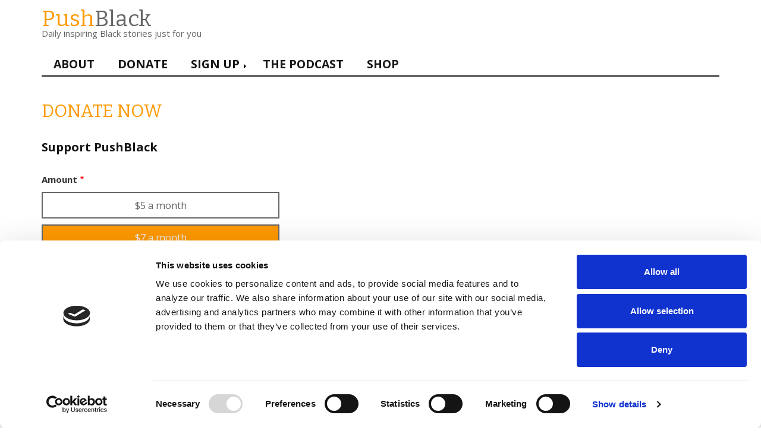

--- FILE ---
content_type: text/html; charset=UTF-8
request_url: https://www.pushblack.us/donate-now?donationsource=,https://www.pushblack.us/news/after-29-years-prison-he-lost-his-life-funeral&amount=7
body_size: 6194
content:
<!DOCTYPE html>
<html lang="en" dir="ltr" prefix="og: https://ogp.me/ns#">
  <head>
    <meta charset="utf-8" />
<script type="text/javascript" id="Cookiebot" src="https://consent.cookiebot.com/uc.js" data-cbid="95335fd5-a70a-40de-9b53-c88fb919418f" data-blockingmode="auto" async="async"></script>
<noscript><style>form.antibot * :not(.antibot-message) { display: none !important; }</style>
</noscript><link rel="canonical" href="https://www.pushblack.us/donate-now" />
<meta property="og:site_name" content="PushBlack" />
<meta property="og:type" content="article" />
<meta property="og:url" content="https://www.pushblack.us/donate-now" />
<meta property="og:title" content="Donate Now" />
<meta property="fb:app_id" content="351970568597120" />
<meta name="Generator" content="Drupal 10 (https://www.drupal.org)" />
<meta name="MobileOptimized" content="width" />
<meta name="HandheldFriendly" content="true" />
<meta name="viewport" content="width=device-width, initial-scale=1.0" />
<meta name="viewport" content="width=device-width, maximum-scale=1.0" />
<link rel="icon" href="/themes/pushblack/favicon.ico" type="image/vnd.microsoft.icon" />

    <title>Donate Now | PushBlack</title>
    <link rel="stylesheet" media="all" href="/sites/default/files/css/css_sgv9LdKrWUYPK1AunAHiwD451tbpDpH8QfXpD-4W3GI.css?delta=0&amp;language=en&amp;theme=pushblack&amp;include=[base64]" />
<link rel="stylesheet" media="all" href="/sites/default/files/css/css_OcCwU7uztAOa19Epeq2tnewyoLCCm58rErnaJh7-mao.css?delta=1&amp;language=en&amp;theme=pushblack&amp;include=[base64]" />
<link rel="stylesheet" media="all" href="/webform/css/donate_now/custom.css?t853z4" />

    <script type="application/json" data-drupal-selector="drupal-settings-json">{"path":{"baseUrl":"\/","pathPrefix":"","currentPath":"webform\/donate_now","currentPathIsAdmin":false,"isFront":false,"currentLanguage":"en","currentQuery":{"amount":"7","donationsource":",https:\/\/www.pushblack.us\/news\/after-29-years-prison-he-lost-his-life-funeral"}},"pluralDelimiter":"\u0003","suppressDeprecationErrors":true,"gtag":{"tagId":"","consentMode":false,"otherIds":[],"events":[],"additionalConfigInfo":[]},"ajaxPageState":{"libraries":"[base64]","theme":"pushblack","theme_token":null},"ajaxTrustedUrl":{"form_action_p_pvdeGsVG5zNF_XLGPTvYSKCf43t8qZYSwcfZl2uzM":true},"gtm":{"tagId":null,"settings":{"data_layer":"dataLayer","include_environment":false},"tagIds":["GTM-TQ28RN5"]},"facebook_pixel":{"facebook_id":"1513451698969943","events":[],"fb_disable_advanced":true,"eu_cookie_compliance":false,"donottrack":true},"cookiebot":{"message_placeholder_cookieconsent_optout_marketing_show":false,"message_placeholder_cookieconsent_optout_marketing":"\u003Cdiv class=\u0022cookiebot cookieconsent-optout-marketing\u0022\u003E\n\t\u003Cdiv class=\u0022cookieconsent-optout-marketing__inner\u0022\u003E\n\t\t\u003Cp\u003EPlease \u003Ca href=\u0022!cookiebot_renew\u0022 class=\u0022cookieconsent-optout-marketing__cookiebot-renew\u0022\u003Eaccept marketing-cookies\u003C\/a\u003E to view this embedded content from \u003Ca href=\u0022!cookiebot_from_src_url\u0022 target=\u0022_blank\u0022 class=\u0022cookieconsent-optout-marketing__from-src-url\u0022\u003E!cookiebot_from_src_url\u003C\/a\u003E\u003C\/p\u003E\n\n\t\u003C\/div\u003E\n\u003C\/div\u003E\n"},"stripe_plans":{"price_1NLoHRAF3r7xdO4F5QXZpDjI":{"id":"price_1NLoHRAF3r7xdO4F5QXZpDjI","name":"PushBlack for $25\/Month","amount":2500},"price_1MlaKUAF3r7xdO4FSjaR3d6f":{"id":"price_1MlaKUAF3r7xdO4FSjaR3d6f","name":"PushBlack for $14\/Month","amount":1400},"price_1KWkbuAF3r7xdO4Fdt6F4eMh":{"id":"price_1KWkbuAF3r7xdO4Fdt6F4eMh","name":"PushBlack Spirit","amount":2000},"price_1KWkbuAF3r7xdO4FNLqwGxga":{"id":"price_1KWkbuAF3r7xdO4FNLqwGxga","name":"PushBlack Spirit","amount":1000},"price_1IIdDJAF3r7xdO4FxOr4MC5j":{"id":"price_1IIdDJAF3r7xdO4FxOr4MC5j","name":"PushBlack Spirit","amount":500},"pushblack_monthly_1":{"id":"pushblack_monthly_1","name":"PushBlack for $1\/month","amount":100},"pushblack_monthly_15":{"id":"pushblack_monthly_15","name":"PushBlack for $15\/month","amount":1500},"pushblack_monthly_2":{"id":"pushblack_monthly_2","name":"PushBlack for $2\/month","amount":200},"pushblack_monthly_4":{"id":"pushblack_monthly_4","name":"PushBlack for $4\/month","amount":400},"pushblack_monthly_30":{"id":"pushblack_monthly_30","name":"PushBlack for $30\/month","amount":3000},"pushblack_monthly_7":{"id":"pushblack_monthly_7","name":"PushBlack for $7\/month","amount":700},"PB $50":{"id":"PB $50","name":"PushBlack for $50\/month","amount":5000},"PB $20":{"id":"PB $20","name":"PushBlack for $20\/month","amount":2000},"PB $10":{"id":"PB $10","name":"PushBlack for $10\/month","amount":1000},"PB $5":{"id":"PB $5","name":"PushBlack for $5\/month","amount":500},"RE Extra":{"id":"RE Extra","name":"Revolution Ingl\u00e9s Extra - $4\/mes","amount":400}},"stripe_pub_key":"pk_live_3VHlsK3Mb3xgRJTuAnJK2Y6v","antibot":{"forms":{"webform-submission-donate-now-add-form":{"id":"webform-submission-donate-now-add-form","key":"YM51TanxLEqclxSD0PCk3bPbZ2HK3iDd3UeG9d_C7kM"}}},"themeOptions":{"validateForms":null,"fixFooter":null,"shortenLinks":null,"externalLinks":null,"externalLinksExceptions":"","sectionNavigationSelector":null,"sectionNavigationPadding":null},"themeTranslations":{"dismissMenu":"Dismiss menu","openSubmenu":"Open submenu","closeSubmenu":"Close submenu","dismissMessage":"Dismiss message","link":"link","opensInNewWindow":"opens in a new window"},"csp":{"nonce":"Uy-xWW__DEn1tkGC8LkN0Q"},"user":{"uid":0,"permissionsHash":"242d9f7cefde2dda7d7b91233801270e5381f8f5e266470216599881ab45d671"}}</script>
<script src="/sites/default/files/js/js_smphJzPdb6I8xFShi3B22zqWiejR284DQsnqSlwG1M4.js?scope=header&amp;delta=0&amp;language=en&amp;theme=pushblack&amp;include=eJyFTdsKwyAM_SHRTyrRpanzEmmyrZ8_ZWXQjdKXc4cDVaNndfBhO_NaTGBOEUf8VWaG0JnT1OKG2R2tIWbKOCmQow6_3sIdtmNYTHvI4jOE5HTBguaFfry7nS3mnla1N1SIWazA83qkTP3jdFZQBOi856aRq_z1A97zknQB"></script>
<script src="/modules/contrib/google_tag/js/gtag.js?t853z4"></script>
<script src="/modules/contrib/google_tag/js/gtm.js?t853z4"></script>

  </head>
  <body class="mobile-style-default dismiss-style-times path-webform" id="page-webform-donate_now">
        <a href="#main-content" class="visually-hidden focusable skip-link">
      Skip to main content
    </a>
    <noscript><img src="https://www.facebook.com/tr?id=1513451698969943&amp;ev=PageView&amp;noscript=1" alt="" height="1" width="1" /></noscript><noscript><iframe src="https://www.googletagmanager.com/ns.html?id=GTM-TQ28RN5"
                  height="0" width="0" style="display:none;visibility:hidden"></iframe></noscript>

      <div class="dialog-off-canvas-main-canvas" data-off-canvas-main-canvas>
    
<div id="wrapper" class="layout-container">

  <div id="header-wrapper">
    <header id="header" role="banner" class="clearfix container">
        <div class="region region-header">
    

<section id="block-pushblack-branding"  id="block-pushblack-branding" class="block block-system block-system-branding-block">
  
    
    <div id="site-name-slogan">
              <div class="site-name" id="site-name">
        <a href="/index.php/" title="Home" rel="home"><span class="orange">Push</span>Black</a>
      </div>
              <div class="site-slogan">Daily inspiring Black stories just for you</div>
      </div>
</section>


  </div>

    </header>
  </div>
    <div class="container region region-navigation">
    <nav role="navigation" aria-labelledby="block-pushblack-main-menu-menu" id="navigation" class="block block-menu navigation menu--main">
            
  <h2 class="visually-hidden" id="block-pushblack-main-menu-menu">Main navigation</h2>
  

        
        <div class="navigation-header">
      <i class="fa-solid fa-bars"></i>
    </div>
        
      <ul class="menu main-menu">
                    <li class="menu-item">
        <a href="/about-us" data-drupal-link-system-path="node/288">About</a>
              </li>
                <li class="menu-item menu-item--active-trail">
        <a href="/donate-now?donationsource=menu&amp;amount=20" data-drupal-link-query="{&quot;amount&quot;:&quot;20&quot;,&quot;donationsource&quot;:&quot;menu&quot;}" data-drupal-link-system-path="webform/donate_now">Donate</a>
              </li>
                <li class="menu-item">
        <a href="/signup?source=menu" data-drupal-link-query="{&quot;source&quot;:&quot;menu&quot;}" data-drupal-link-system-path="node/3277">Sign Up</a>
              </li>
                <li class="menu-item menu-item--collapsed">
        <a href="/black-history-year-podcast?source=menu" data-drupal-link-query="{&quot;source&quot;:&quot;menu&quot;}" data-drupal-link-system-path="node/3425">The Podcast</a>
              </li>
                <li class="menu-item">
        <a href="https://shop.pushblack.us/?source=menu">Shop</a>
              </li>
        </ul>
  

  </nav>

  </div>


    <div class="container region region-highlighted">
    <div data-drupal-messages-fallback class="hidden"></div>

  </div>


  
  <div id="main-wrapper">
    <div id="main-wrapper-inner" class="clearfix container">
      <div class="row">
        <main class="col-sm-12 clearfix" role="main">
          <a id="main-content" tabindex="-1"></a>
          <div class="layout-content">
              <div class="region region-content">
    

<section id="block-pushblack-page-title"  id="block-pushblack-page-title" class="block block-core block-page-title-block">
  
    
      <div class="content">
      
  <h1 class="page-title" id="page-title">Donate Now</h1>


    </div>
  </section>



<section id="block-pushblack-pushblackc4-system-main"  id="block-pushblack-pushblackc4-system-main" class="block block-system block-system-main-block">
  
    
      <div class="content">
      <form class="webform-submission-form webform-submission-add-form webform-submission-donate-now-form webform-submission-donate-now-add-form js-webform-details-toggle webform-details-toggle antibot" data-drupal-selector="webform-submission-donate-now-add-form" data-action="/donate-now?donationsource=%2Chttps%3A//www.pushblack.us/news/after-29-years-prison-he-lost-his-life-funeral&amp;amount=7" action="/antibot" method="post" id="webform-submission-donate-now-add-form" accept-charset="UTF-8">
  
  <noscript>
  <div class="antibot-no-js antibot-message antibot-message-warning">You must have JavaScript enabled to use this form.</div>
</noscript>
<div class="webform-required">
  <span class="form-required"></span>Indicates required field
</div>
<div id="edit-header" class="js-form-item form-item js-form-type-processed-text form-type-processed-text js-form-item- form-item- form-no-label">
        <h3>Support PushBlack</h3>
<em></em>
<script>
jQuery(document).ready(function(){
 if(parseInt('')){
    var senderid = ''
    jQuery.post( "https://ac-chatfuel-broadcast.herokuapp.com/chatfuel/pushblack/"+senderid, {donation_agree:"Yes"} );
 }

})
</script>

        </div>
<fieldset data-drupal-selector="edit-amount" id="edit-amount--wrapper" class="stripe-monthly--wrapper fieldgroup form-composite webform-composite-visible-title required js-webform-type-stripe-monthly webform-type-stripe-monthly js-form-item form-item js-form-wrapper form-wrapper">
      <legend id="edit-amount--wrapper-legend">
    <span class="fieldset-legend js-form-required form-required">Amount</span>
  </legend>
  <div class="fieldset-wrapper">
                <div id="edit-amount" class="js-webform-stripe-monthly webform-options-display-one-column form-radios"><div class="js-form-item form-item js-form-type-radio form-type-radio js-form-item-amount form-item-amount">
        <input data-drupal-selector="edit-amount-pb-5" type="radio" id="edit-amount-pb-5" name="amount" value="PB $5" class="form-radio" />

        <label for="edit-amount-pb-5" class="option">$5 a month</label>
      </div>
<div class="js-form-item form-item js-form-type-radio form-type-radio js-form-item-amount form-item-amount">
        <input data-drupal-selector="edit-amount-pushblack-monthly-7" type="radio" id="edit-amount-pushblack-monthly-7" name="amount" value="pushblack_monthly_7" checked="checked" class="form-radio" />

        <label for="edit-amount-pushblack-monthly-7" class="option">$7 a month</label>
      </div>
<div class="js-form-item form-item js-form-type-radio form-type-radio js-form-item-amount form-item-amount">
        <input data-drupal-selector="edit-amount-pb-10" type="radio" id="edit-amount-pb-10" name="amount" value="PB $10" class="form-radio" />

        <label for="edit-amount-pb-10" class="option">$10 a month</label>
      </div>
<div class="js-form-item form-item js-form-type-radio form-type-radio js-form-item-amount form-item-amount">
        <input data-drupal-selector="edit-amount-pb-20" type="radio" id="edit-amount-pb-20" name="amount" value="PB $20" class="form-radio" />

        <label for="edit-amount-pb-20" class="option">$20 a month</label>
      </div>
<div class="js-form-item form-item js-form-type-radio form-type-radio js-form-item-amount form-item-amount">
        <input data-drupal-selector="edit-amount-pushblack-monthly-30" type="radio" id="edit-amount-pushblack-monthly-30" name="amount" value="pushblack_monthly_30" class="form-radio" />

        <label for="edit-amount-pushblack-monthly-30" class="option">$30 a month</label>
      </div>
</div>

          </div>
</fieldset>
<div class="js-form-item form-item js-form-type-email form-type-email js-form-item-email form-item-email">
      <label for="edit-email" class="js-form-required form-required">Email</label>
        <input data-drupal-selector="edit-email" type="email" id="edit-email" name="email" value="" size="60" maxlength="254" class="form-email required" required="required" aria-required="true" />

        </div>
<input data-drupal-selector="edit-zip" type="hidden" name="zip" value="" />
<input data-drupal-selector="edit-senderid" type="hidden" name="senderid" value="" />
<input data-drupal-selector="edit-donationsource" type="hidden" name="donationsource" value=",https://www.pushblack.us/news/after-29-years-prison-he-lost-his-life-funeral" />
<input data-drupal-selector="edit-donate-type" type="hidden" name="donate_type" value="monthly" />
<input data-drupal-selector="edit-date" type="hidden" name="date" value="20260121" />
<div data-drupal-selector="edit-actions" class="form-actions webform-actions js-form-wrapper form-wrapper" id="edit-actions"><input class="webform-button--submit button button--primary js-form-submit form-submit" data-drupal-selector="edit-actions-submit" type="submit" id="edit-actions-submit" name="op" value="Donate" />

</div>
<input autocomplete="off" data-drupal-selector="form-riaturncamwz-do1ln6f5hvv8ssnzsxejj-kiyd-5ok" type="hidden" name="form_build_id" value="form-riatURnCAMwZ_dO1ln6F5hVv8sSnZsxejj-KiyD_5ok" />
<input data-drupal-selector="edit-webform-submission-donate-now-add-form" type="hidden" name="form_id" value="webform_submission_donate_now_add_form" />
<input data-drupal-selector="edit-antibot-key" type="hidden" name="antibot_key" value="" />


  
</form>

    </div>
  </section>



<section id="block-donationdisclaimer"  id="block-donationdisclaimer" class="block block-block-content block-block-contentc0c1d663-4c7e-4377-b604-4a78b4cd493e">
  
    
      <div class="content">
      
            <div class="clearfix text-formatted field field--name-body field--type-text-with-summary field--label-hidden field__item"><p class="small">Contributions to PushBlack are tax deductible as charitable contributions for federal income tax purposes. We do not share the information you’ve given us with unaffiliated groups without your explicit permission. If you choose to make a donation, your credit card information will be used only for this transaction through our secure online payment system. PushBlack does not retain credit card information. By providing your email, you're agreeing to be contacted by PushBlack and PushBlack Now. You are also agreeing to PushBlack's <a href="https://www.pushblack.us/terms-and-conditions">Terms & Conditions</a>. <a href="https://www.pushblack.us/privacy-policy">Privacy Policy</a>.</p>
</div>
      
    </div>
  </section>


  </div>

          </div>
        </main>

        
        
      </div>
    </div>
  </div>

  
  
  
      <div id="footer-wrapper">
      <footer id="footer" role="contentinfo" class="container">
          <div class="row region region-footer">
    

<section id="block-footerlinks"  id="block-footerlinks" class="col-xs-12 block block-block-content block-block-content8b56d1eb-2051-48f7-b7bc-8f4f43d9b8d6">
  
    
      <div class="content">
      
            <div class="clearfix text-formatted field field--name-body field--type-text-with-summary field--label-hidden field__item"><div class="text-align-center"><a style="font-size:15px;text-decoration:none;" href="privacy-policy">Privacy Policy</a></div>
</div>
      
    </div>
  </section>


  </div>

      </footer> <!-- /#footer -->
    </div>
  
</div>










  </div>

    
    <script src="/sites/default/files/js/js_86irRdzLnmhKTuevITb-KPixyTq8daY2NukysJ4P3ok.js?scope=footer&amp;delta=0&amp;language=en&amp;theme=pushblack&amp;include=eJyFTdsKwyAM_SHRTyrRpanzEmmyrZ8_ZWXQjdKXc4cDVaNndfBhO_NaTGBOEUf8VWaG0JnT1OKG2R2tIWbKOCmQow6_3sIdtmNYTHvI4jOE5HTBguaFfry7nS3mnla1N1SIWazA83qkTP3jdFZQBOi856aRq_z1A97zknQB"></script>
<script src="https://cdn.jsdelivr.net/npm/js-cookie@3.0.5/dist/js.cookie.min.js"></script>
<script src="/sites/default/files/js/js_SVgkqus5FrTdsBPR6hXRB7NlfQ9DAtYZ5aHfaPXQ9P0.js?scope=footer&amp;delta=2&amp;language=en&amp;theme=pushblack&amp;include=eJyFTdsKwyAM_SHRTyrRpanzEmmyrZ8_ZWXQjdKXc4cDVaNndfBhO_NaTGBOEUf8VWaG0JnT1OKG2R2tIWbKOCmQow6_3sIdtmNYTHvI4jOE5HTBguaFfry7nS3mnla1N1SIWazA83qkTP3jdFZQBOi856aRq_z1A97zknQB"></script>
<script src="https://ajax.googleapis.com/ajax/libs/webfont/1.6.26/webfont.js" crossorigin="anonymous"></script>
<script src="/sites/default/files/js/js_q9g1qWd2M_SfCMyZRhHEH-uBwWdXht2713n5mdRj2ds.js?scope=footer&amp;delta=4&amp;language=en&amp;theme=pushblack&amp;include=eJyFTdsKwyAM_SHRTyrRpanzEmmyrZ8_ZWXQjdKXc4cDVaNndfBhO_NaTGBOEUf8VWaG0JnT1OKG2R2tIWbKOCmQow6_3sIdtmNYTHvI4jOE5HTBguaFfry7nS3mnla1N1SIWazA83qkTP3jdFZQBOi856aRq_z1A97zknQB"></script>
<script src="https://use.fontawesome.com/releases/v6.4.2/js/all.js" crossorigin="anonymous"></script>
<script src="/sites/default/files/js/js_s81BLl1JB7VrVBfFe7qo1aoNFxr5MT2PaXR20Dh3TuQ.js?scope=footer&amp;delta=6&amp;language=en&amp;theme=pushblack&amp;include=eJyFTdsKwyAM_SHRTyrRpanzEmmyrZ8_ZWXQjdKXc4cDVaNndfBhO_NaTGBOEUf8VWaG0JnT1OKG2R2tIWbKOCmQow6_3sIdtmNYTHvI4jOE5HTBguaFfry7nS3mnla1N1SIWazA83qkTP3jdFZQBOi856aRq_z1A97zknQB"></script>

  <script defer src="https://static.cloudflareinsights.com/beacon.min.js/vcd15cbe7772f49c399c6a5babf22c1241717689176015" integrity="sha512-ZpsOmlRQV6y907TI0dKBHq9Md29nnaEIPlkf84rnaERnq6zvWvPUqr2ft8M1aS28oN72PdrCzSjY4U6VaAw1EQ==" data-cf-beacon='{"version":"2024.11.0","token":"9c983edcf4434d7289892f4329b8eb6e","r":1,"server_timing":{"name":{"cfCacheStatus":true,"cfEdge":true,"cfExtPri":true,"cfL4":true,"cfOrigin":true,"cfSpeedBrain":true},"location_startswith":null}}' crossorigin="anonymous"></script>
</body>
</html>



--- FILE ---
content_type: text/css
request_url: https://www.pushblack.us/sites/default/files/css/css_OcCwU7uztAOa19Epeq2tnewyoLCCm58rErnaJh7-mao.css?delta=1&language=en&theme=pushblack&include=eJx1UEEOgzAM-1DVPmlKSwYdaVORIMZeP6Cww7qdbNmJoxiyRs_qoKK985RMIBBZnQfBiycUgR7FBOYx4r7yYZs2oeumuQBZeMCzCnmLAoovNGWWwROE0emACY2sophq_oJ-v-lOtIFTYYn6wxGxHWdQvGVeGhtpi85qO1SIJFa576lNucbOh_76XDRylsY_CvoWj7dsreoN02iDUw
body_size: 13109
content:
/* @license MIT https://github.com/necolas/normalize.css/blob/3.0.3/LICENSE.md */
html{font-family:sans-serif;-ms-text-size-adjust:100%;-webkit-text-size-adjust:100%;}body{margin:0;}article,aside,details,figcaption,figure,footer,header,hgroup,main,menu,nav,section,summary{display:block;}audio,canvas,progress,video{display:inline-block;vertical-align:baseline;}audio:not([controls]){display:none;height:0;}[hidden],template{display:none;}a{background-color:transparent;}a:active,a:hover{outline:0;}abbr[title]{border-bottom:1px dotted;}b,strong{font-weight:bold;}dfn{font-style:italic;}h1{font-size:2em;margin:0.67em 0;}mark{background:#ff0;color:#000;}small{font-size:80%;}sub,sup{font-size:75%;line-height:0;position:relative;vertical-align:baseline;}sup{top:-0.5em;}sub{bottom:-0.25em;}img{border:0;}svg:not(:root){overflow:hidden;}figure{margin:1em 40px;}hr{box-sizing:content-box;height:0;}pre{overflow:auto;}code,kbd,pre,samp{font-family:monospace,monospace;font-size:1em;}button,input,optgroup,select,textarea{color:inherit;font:inherit;margin:0;}button{overflow:visible;}button,select{text-transform:none;}button,html input[type="button"],input[type="reset"],input[type="submit"]{-webkit-appearance:button;cursor:pointer;}button[disabled],html input[disabled]{cursor:default;}button::-moz-focus-inner,input::-moz-focus-inner{border:0;padding:0;}input{line-height:normal;}input[type="checkbox"],input[type="radio"]{box-sizing:border-box;padding:0;}input[type="number"]::-webkit-inner-spin-button,input[type="number"]::-webkit-outer-spin-button{height:auto;}input[type="search"]{-webkit-appearance:textfield;box-sizing:content-box;}input[type="search"]::-webkit-search-cancel-button,input[type="search"]::-webkit-search-decoration{-webkit-appearance:none;}fieldset{border:1px solid #c0c0c0;margin:0 2px;padding:0.35em 0.625em 0.75em;}legend{border:0;padding:0;}textarea{overflow:auto;}optgroup{font-weight:bold;}table{border-collapse:collapse;border-spacing:0;}td,th{padding:0;}
@media (min--moz-device-pixel-ratio:0){summary{display:list-item;}}
/* @license GPL-2.0-or-later https://www.drupal.org/licensing/faq */
.action-links{margin:1em 0;padding:0;list-style:none;}[dir="rtl"] .action-links{margin-right:0;}.action-links li{display:inline-block;margin:0 0.3em;}.action-links li:first-child{margin-left:0;}[dir="rtl"] .action-links li:first-child{margin-right:0;margin-left:0.3em;}.button-action{display:inline-block;padding:0.2em 0.5em 0.3em;text-decoration:none;line-height:160%;}.button-action::before{margin-left:-0.1em;padding-right:0.2em;content:"+";font-weight:900;}[dir="rtl"] .button-action::before{margin-right:-0.1em;margin-left:0;padding-right:0;padding-left:0.2em;}
.breadcrumb{padding-bottom:0.5em;}.breadcrumb ol{margin:0;padding:0;}[dir="rtl"] .breadcrumb ol{margin-right:0;}.breadcrumb li{display:inline;margin:0;padding:0;list-style-type:none;}.breadcrumb li::before{content:" \BB ";}.breadcrumb li:first-child::before{content:none;}
.button,.image-button{margin-right:1em;margin-left:1em;}.button:first-child,.image-button:first-child{margin-right:0;margin-left:0;}
.collapse-processed > summary{padding-right:0.5em;padding-left:0.5em;}.collapse-processed > summary::before{float:left;width:1em;height:1em;content:"";background:url(/themes/contrib/classy/images/misc/menu-expanded.png) 0 100% no-repeat;}[dir="rtl"] .collapse-processed > summary::before{float:right;background-position:100% 100%;}.collapse-processed:not([open]) > summary::before{-ms-transform:rotate(-90deg);-webkit-transform:rotate(-90deg);transform:rotate(-90deg);background-position:25% 35%;}[dir="rtl"] .collapse-processed:not([open]) > summary::before{-ms-transform:rotate(90deg);-webkit-transform:rotate(90deg);transform:rotate(90deg);background-position:75% 35%;}
.container-inline label::after,.container-inline .label::after{content:":";}.form-type-radios .container-inline label::after,.form-type-checkboxes .container-inline label::after{content:"";}.form-type-radios .container-inline .form-type-radio,.form-type-checkboxes .container-inline .form-type-checkbox{margin:0 1em;}.container-inline .form-actions,.container-inline.form-actions{margin-top:0;margin-bottom:0;}
details{margin-top:1em;margin-bottom:1em;border:1px solid #ccc;}details > .details-wrapper{padding:0.5em 1.5em;}summary{padding:0.2em 0.5em;cursor:pointer;}
.exposed-filters .filters{float:left;margin-right:1em;}[dir="rtl"] .exposed-filters .filters{float:right;margin-right:0;margin-left:1em;}.exposed-filters .form-item{margin:0 0 0.1em 0;padding:0;}.exposed-filters .form-item label{float:left;width:10em;font-weight:normal;}[dir="rtl"] .exposed-filters .form-item label{float:right;}.exposed-filters .form-select{width:14em;}.exposed-filters .current-filters{margin-bottom:1em;}.exposed-filters .current-filters .placeholder{font-weight:bold;font-style:normal;}.exposed-filters .additional-filters{float:left;margin-right:1em;}[dir="rtl"] .exposed-filters .additional-filters{float:right;margin-right:0;margin-left:1em;}
.field__label{font-weight:bold;}.field--label-inline .field__label,.field--label-inline .field__items{float:left;}.field--label-inline .field__label,.field--label-inline > .field__item,.field--label-inline .field__items{padding-right:0.5em;}[dir="rtl"] .field--label-inline .field__label,[dir="rtl"] .field--label-inline .field__items{padding-right:0;padding-left:0.5em;}.field--label-inline .field__label::after{content:":";}
form .field-multiple-table{margin:0;}form .field-multiple-table .field-multiple-drag{width:30px;padding-right:0;}[dir="rtl"] form .field-multiple-table .field-multiple-drag{padding-left:0;}form .field-multiple-table .field-multiple-drag .tabledrag-handle{padding-right:0.5em;}[dir="rtl"] form .field-multiple-table .field-multiple-drag .tabledrag-handle{padding-right:0;padding-left:0.5em;}form .field-add-more-submit{margin:0.5em 0 0;}.form-item,.form-actions{margin-top:1em;margin-bottom:1em;}tr.odd .form-item,tr.even .form-item{margin-top:0;margin-bottom:0;}.form-composite > .fieldset-wrapper > .description,.form-item .description{font-size:0.85em;}label.option{display:inline;font-weight:normal;}.form-composite > legend,.label{display:inline;margin:0;padding:0;font-size:inherit;font-weight:bold;}.form-checkboxes .form-item,.form-radios .form-item{margin-top:0.4em;margin-bottom:0.4em;}.form-type-radio .description,.form-type-checkbox .description{margin-left:2.4em;}[dir="rtl"] .form-type-radio .description,[dir="rtl"] .form-type-checkbox .description{margin-right:2.4em;margin-left:0;}.marker{color:#e00;}.form-required::after{display:inline-block;width:6px;height:6px;margin:0 0.3em;content:"";vertical-align:super;background-image:url(/themes/contrib/classy/images/icons/ee0000/required.svg);background-repeat:no-repeat;background-size:6px 6px;}abbr.tabledrag-changed,abbr.ajax-changed{border-bottom:none;}.form-item input.error,.form-item textarea.error,.form-item select.error{border:2px solid red;}.form-item--error-message::before{display:inline-block;width:14px;height:14px;content:"";vertical-align:sub;background:url(/themes/contrib/classy/images/icons/e32700/error.svg) no-repeat;background-size:contain;}
.icon-help{padding:1px 0 1px 20px;background:url(/themes/contrib/classy/images/misc/help.png) 0 50% no-repeat;}[dir="rtl"] .icon-help{padding:1px 20px 1px 0;background-position:100% 50%;}.feed-icon{display:block;overflow:hidden;width:16px;height:16px;text-indent:-9999px;background:url(/themes/contrib/classy/images/misc/feed.svg) no-repeat;}
.form--inline .form-item{float:left;margin-right:0.5em;}[dir="rtl"] .form--inline .form-item{float:right;margin-right:0;margin-left:0.5em;}[dir="rtl"] .views-filterable-options-controls .form-item{margin-right:2%;}.form--inline .form-item-separator{margin-top:2.3em;margin-right:1em;margin-left:0.5em;}[dir="rtl"] .form--inline .form-item-separator{margin-right:0.5em;margin-left:1em;}.form--inline .form-actions{clear:left;}[dir="rtl"] .form--inline .form-actions{clear:right;}
.item-list .title{font-weight:bold;}.item-list ul{margin:0 0 0.75em 0;padding:0;}.item-list li{margin:0 0 0.25em 1.5em;padding:0;}[dir="rtl"] .item-list li{margin:0 1.5em 0.25em 0;}.item-list--comma-list{display:inline;}.item-list--comma-list .item-list__comma-list,.item-list__comma-list li,[dir="rtl"] .item-list--comma-list .item-list__comma-list,[dir="rtl"] .item-list__comma-list li{margin:0;}
button.link{margin:0;padding:0;cursor:pointer;border:0;background:transparent;font-size:1em;}label button.link{font-weight:bold;}
ul.inline,ul.links.inline{display:inline;padding-left:0;}[dir="rtl"] ul.inline,[dir="rtl"] ul.links.inline{padding-right:0;padding-left:15px;}ul.inline li{display:inline;padding:0 0.5em;list-style-type:none;}ul.links a.is-active{color:#000;}
ul.menu{margin-left:1em;padding:0;list-style:none outside;text-align:left;}[dir="rtl"] ul.menu{margin-right:1em;margin-left:0;text-align:right;}.menu-item--expanded{list-style-type:circle;list-style-image:url(/themes/contrib/classy/images/misc/menu-expanded.png);}.menu-item--collapsed{list-style-type:disc;list-style-image:url(/themes/contrib/classy/images/misc/menu-collapsed.png);}[dir="rtl"] .menu-item--collapsed{list-style-image:url(/themes/contrib/classy/images/misc/menu-collapsed-rtl.png);}.menu-item{margin:0;padding-top:0.2em;}ul.menu a.is-active{color:#000;}
.more-link{display:block;text-align:right;}[dir="rtl"] .more-link{text-align:left;}
.pager__items{clear:both;text-align:center;}.pager__item{display:inline;padding:0.5em;}.pager__item.is-active{font-weight:bold;}
tr.drag{background-color:#fffff0;}tr.drag-previous{background-color:#ffd;}body div.tabledrag-changed-warning{margin-bottom:0.5em;}
tr.selected td{background:#ffc;}td.checkbox,th.checkbox{text-align:center;}[dir="rtl"] td.checkbox,[dir="rtl"] th.checkbox{text-align:center;}
th.is-active img{display:inline;}td.is-active{background-color:#ddd;}
div.tabs{margin:1em 0;}ul.tabs{margin:0 0 0.5em;padding:0;list-style:none;}.tabs > li{display:inline-block;margin-right:0.3em;}[dir="rtl"] .tabs > li{margin-right:0;margin-left:0.3em;}.tabs a{display:block;padding:0.2em 1em;text-decoration:none;}.tabs a.is-active{background-color:#eee;}.tabs a:focus,.tabs a:hover{background-color:#f5f5f5;}
.form-textarea-wrapper textarea{display:block;box-sizing:border-box;width:100%;margin:0;}
.ui-dialog--narrow{max-width:500px;}@media screen and (max-width:600px){.ui-dialog--narrow{min-width:95%;max-width:95%;}}
.messages{padding:15px 20px 15px 35px;word-wrap:break-word;border:1px solid;border-width:1px 1px 1px 0;border-radius:2px;background:no-repeat 10px 17px;overflow-wrap:break-word;}[dir="rtl"] .messages{padding-right:35px;padding-left:20px;text-align:right;border-width:1px 0 1px 1px;background-position:right 10px top 17px;}.messages + .messages{margin-top:1.538em;}.messages__list{margin:0;padding:0;list-style:none;}.messages__item + .messages__item{margin-top:0.769em;}.messages--status{color:#325e1c;border-color:#c9e1bd #c9e1bd #c9e1bd transparent;background-color:#f3faef;background-image:url(/themes/contrib/classy/images/icons/73b355/check.svg);box-shadow:-8px 0 0 #77b259;}[dir="rtl"] .messages--status{margin-left:0;border-color:#c9e1bd transparent #c9e1bd #c9e1bd;box-shadow:8px 0 0 #77b259;}.messages--warning{color:#734c00;border-color:#f4daa6 #f4daa6 #f4daa6 transparent;background-color:#fdf8ed;background-image:url(/themes/contrib/classy/images/icons/e29700/warning.svg);box-shadow:-8px 0 0 #e09600;}[dir="rtl"] .messages--warning{border-color:#f4daa6 transparent #f4daa6 #f4daa6;box-shadow:8px 0 0 #e09600;}.messages--error{color:#a51b00;border-color:#f9c9bf #f9c9bf #f9c9bf transparent;background-color:#fcf4f2;background-image:url(/themes/contrib/classy/images/icons/e32700/error.svg);box-shadow:-8px 0 0 #e62600;}[dir="rtl"] .messages--error{border-color:#f9c9bf transparent #f9c9bf #f9c9bf;box-shadow:8px 0 0 #e62600;}.messages--error p.error{color:#a51b00;}
.progress__track{border-color:#b3b3b3;border-radius:10em;background-color:#f2f1eb;background-image:-webkit-linear-gradient(#e7e7df,#f0f0f0);background-image:linear-gradient(#e7e7df,#f0f0f0);box-shadow:inset 0 1px 3px hsla(0,0%,0%,0.16);}.progress__bar{height:16px;margin-top:-1px;margin-left:-1px;padding:0 1px;-webkit-transition:width 0.5s ease-out;transition:width 0.5s ease-out;-webkit-animation:animate-stripes 3s linear infinite;-moz-animation:animate-stripes 3s linear infinite;border:1px #07629a solid;border-radius:10em;background:#057ec9;background-image:-webkit-linear-gradient(top,rgba(0,0,0,0),rgba(0,0,0,0.15)),-webkit-linear-gradient(left top,#0094f0 0%,#0094f0 25%,#007ecc 25%,#007ecc 50%,#0094f0 50%,#0094f0 75%,#0094f0 100%);background-image:linear-gradient(to bottom,rgba(0,0,0,0),rgba(0,0,0,0.15)),linear-gradient(to right bottom,#0094f0 0%,#0094f0 25%,#007ecc 25%,#007ecc 50%,#0094f0 50%,#0094f0 75%,#0094f0 100%);background-size:40px 40px;}[dir="rtl"] .progress__bar{margin-right:-1px;margin-left:0;-webkit-animation-direction:reverse;-moz-animation-direction:reverse;animation-direction:reverse;}@media screen and (prefers-reduced-motion:reduce){.progress__bar{-webkit-transition:none;transition:none;-webkit-animation:none;-moz-animation:none;}}@-webkit-keyframes animate-stripes{0%{background-position:0 0,0 0;}100%{background-position:0 0,-80px 0;}}@-ms-keyframes animate-stripes{0%{background-position:0 0,0 0;}100%{background-position:0 0,-80px 0;}}@keyframes animate-stripes{0%{background-position:0 0,0 0;}100%{background-position:0 0,-80px 0;}}
html,body,div,span,object,iframe,h1,h2,h3,h4,h5,h6,p,blockquote,pre,abbr,address,cite,code,del,dfn,em,img,ins,kbd,q,samp,small,strong,sub,sup,var,b,i,dl,dt,dd,ol,ul,li,fieldset,form,label,legend,table,caption,tbody,tfoot,thead,tr,th,td,article,aside,canvas,details,figcaption,figure,footer,header,hgroup,menu,nav,section,summary,time,mark,audio,video{margin:0;padding:0;border:0;outline:0;font-size:100%;vertical-align:baseline;background:transparent;}body{line-height:1;}article,aside,details,figcaption,figure,footer,header,hgroup,menu,nav,section{display:block;}nav ul{list-style:none;}blockquote,q{quotes:none;}blockquote:before,blockquote:after,q:before,q:after{content:'';content:none;}a{margin:0;padding:0;font-size:100%;vertical-align:baseline;background:transparent;}ins{background-color:#ff9;color:#000;text-decoration:none;}mark{background-color:#ff9;color:#000;font-style:italic;font-weight:bold;}del{text-decoration:line-through;}abbr[title],dfn[title]{border-bottom:1px dotted;cursor:help;}table{border-collapse:collapse;border-spacing:0;}hr{display:block;height:1px;border:0;border-top:1px solid #cccccc;margin:1em 0;padding:0;}input,select{vertical-align:middle;}
html{font-family:sans-serif;-ms-text-size-adjust:100%;-webkit-text-size-adjust:100%}body{margin:0}article,aside,details,figcaption,figure,footer,header,hgroup,main,nav,section,summary{display:block}audio,canvas,progress,video{display:inline-block;vertical-align:baseline}audio:not([controls]){display:none;height:0}[hidden],template{display:none}a{background:transparent}a:active,a:hover{outline:0}abbr[title]{border-bottom:1px dotted}b,strong{font-weight:bold}dfn{font-style:italic}h1{font-size:2em;margin:0.67em 0}mark{background:#ff0;color:#000}small{font-size:80%}sub,sup{font-size:75%;line-height:0;position:relative;vertical-align:baseline}sup{top:-0.5em}sub{bottom:-0.25em}img{border:0}svg:not(:root){overflow:hidden}figure{margin:1em 40px}hr{-moz-box-sizing:content-box;box-sizing:content-box;height:0}pre{overflow:auto}code,kbd,pre,samp{font-family:monospace,monospace;font-size:1em}button,input,optgroup,select,textarea{color:inherit;font:inherit;margin:0}button{overflow:visible}button,select{text-transform:none}button,html input[type="button"],input[type="reset"],input[type="submit"]{-webkit-appearance:button;cursor:pointer}button[disabled],html input[disabled]{cursor:default}button::-moz-focus-inner,input::-moz-focus-inner{border:0;padding:0}input{line-height:normal}input[type="checkbox"],input[type="radio"]{box-sizing:border-box;padding:0}input[type="number"]::-webkit-inner-spin-button,input[type="number"]::-webkit-outer-spin-button{height:auto}input[type="search"]{-webkit-appearance:textfield;}input[type="search"]::-webkit-search-cancel-button,input[type="search"]::-webkit-search-decoration{-webkit-appearance:none}fieldset{border:1px solid #c0c0c0;margin:0 2px;padding:0.35em 0.625em 0.75em}legend{border:0;padding:0}textarea{overflow:auto}optgroup{font-weight:bold}table{border-collapse:collapse;border-spacing:0}td,th{padding:0}*{-webkit-box-sizing:border-box;-moz-box-sizing:border-box;box-sizing:border-box}*:before,*:after{-webkit-box-sizing:border-box;-moz-box-sizing:border-box;box-sizing:border-box}.sr-only{position:absolute;width:1px;height:1px;margin:-1px;padding:0;overflow:hidden;clip:rect(0,0,0,0);border:0}.container{margin-right:auto;margin-left:auto;padding-left:20px;padding-right:20px}@media (min-width:768px){.container{width:760px}}@media (min-width:992px){.container{width:980px}}@media (min-width:1200px){.container{width:1180px}}.container-fluid{margin-right:auto;margin-left:auto;padding-left:20px;padding-right:20px}.row{margin-left:-20px;margin-right:-20px}.col-xs-1,.col-sm-1,.col-md-1,.col-lg-1,.col-xs-2,.col-sm-2,.col-md-2,.col-lg-2,.col-xs-3,.col-sm-3,.col-md-3,.col-lg-3,.col-xs-4,.col-sm-4,.col-md-4,.col-lg-4,.col-xs-5,.col-sm-5,.col-md-5,.col-lg-5,.col-xs-6,.col-sm-6,.col-md-6,.col-lg-6,.col-xs-7,.col-sm-7,.col-md-7,.col-lg-7,.col-xs-8,.col-sm-8,.col-md-8,.col-lg-8,.col-xs-9,.col-sm-9,.col-md-9,.col-lg-9,.col-xs-10,.col-sm-10,.col-md-10,.col-lg-10,.col-xs-11,.col-sm-11,.col-md-11,.col-lg-11,.col-xs-12,.col-sm-12,.col-md-12,.col-lg-12{position:relative;min-height:1px;padding-left:20px;padding-right:20px}.col-xs-1,.col-xs-2,.col-xs-3,.col-xs-4,.col-xs-5,.col-xs-6,.col-xs-7,.col-xs-8,.col-xs-9,.col-xs-10,.col-xs-11,.col-xs-12{float:left}.col-xs-12{width:100%}.col-xs-11{width:91.66666667%}.col-xs-10{width:83.33333333%}.col-xs-9{width:75%}.col-xs-8{width:66.66666667%}.col-xs-7{width:58.33333333%}.col-xs-6{width:50%}.col-xs-5{width:41.66666667%}.col-xs-4{width:33.33333333%}.col-xs-3{width:25%}.col-xs-2{width:16.66666667%}.col-xs-1{width:8.33333333%}.col-xs-pull-12{right:100%}.col-xs-pull-11{right:91.66666667%}.col-xs-pull-10{right:83.33333333%}.col-xs-pull-9{right:75%}.col-xs-pull-8{right:66.66666667%}.col-xs-pull-7{right:58.33333333%}.col-xs-pull-6{right:50%}.col-xs-pull-5{right:41.66666667%}.col-xs-pull-4{right:33.33333333%}.col-xs-pull-3{right:25%}.col-xs-pull-2{right:16.66666667%}.col-xs-pull-1{right:8.33333333%}.col-xs-pull-0{right:0}.col-xs-push-12{left:100%}.col-xs-push-11{left:91.66666667%}.col-xs-push-10{left:83.33333333%}.col-xs-push-9{left:75%}.col-xs-push-8{left:66.66666667%}.col-xs-push-7{left:58.33333333%}.col-xs-push-6{left:50%}.col-xs-push-5{left:41.66666667%}.col-xs-push-4{left:33.33333333%}.col-xs-push-3{left:25%}.col-xs-push-2{left:16.66666667%}.col-xs-push-1{left:8.33333333%}.col-xs-push-0{left:0}.col-xs-offset-12{margin-left:100%}.col-xs-offset-11{margin-left:91.66666667%}.col-xs-offset-10{margin-left:83.33333333%}.col-xs-offset-9{margin-left:75%}.col-xs-offset-8{margin-left:66.66666667%}.col-xs-offset-7{margin-left:58.33333333%}.col-xs-offset-6{margin-left:50%}.col-xs-offset-5{margin-left:41.66666667%}.col-xs-offset-4{margin-left:33.33333333%}.col-xs-offset-3{margin-left:25%}.col-xs-offset-2{margin-left:16.66666667%}.col-xs-offset-1{margin-left:8.33333333%}.col-xs-offset-0{margin-left:0}@media (min-width:768px){.col-sm-1,.col-sm-2,.col-sm-3,.col-sm-4,.col-sm-5,.col-sm-6,.col-sm-7,.col-sm-8,.col-sm-9,.col-sm-10,.col-sm-11,.col-sm-12{float:left}.col-sm-12{width:100%}.col-sm-11{width:91.66666667%}.col-sm-10{width:83.33333333%}.col-sm-9{width:75%}.col-sm-8{width:66.66666667%}.col-sm-7{width:58.33333333%}.col-sm-6{width:50%}.col-sm-5{width:41.66666667%}.col-sm-4{width:33.33333333%}.col-sm-3{width:25%}.col-sm-2{width:16.66666667%}.col-sm-1{width:8.33333333%}.col-sm-pull-12{right:100%}.col-sm-pull-11{right:91.66666667%}.col-sm-pull-10{right:83.33333333%}.col-sm-pull-9{right:75%}.col-sm-pull-8{right:66.66666667%}.col-sm-pull-7{right:58.33333333%}.col-sm-pull-6{right:50%}.col-sm-pull-5{right:41.66666667%}.col-sm-pull-4{right:33.33333333%}.col-sm-pull-3{right:25%}.col-sm-pull-2{right:16.66666667%}.col-sm-pull-1{right:8.33333333%}.col-sm-pull-0{right:0}.col-sm-push-12{left:100%}.col-sm-push-11{left:91.66666667%}.col-sm-push-10{left:83.33333333%}.col-sm-push-9{left:75%}.col-sm-push-8{left:66.66666667%}.col-sm-push-7{left:58.33333333%}.col-sm-push-6{left:50%}.col-sm-push-5{left:41.66666667%}.col-sm-push-4{left:33.33333333%}.col-sm-push-3{left:25%}.col-sm-push-2{left:16.66666667%}.col-sm-push-1{left:8.33333333%}.col-sm-push-0{left:0}.col-sm-offset-12{margin-left:100%}.col-sm-offset-11{margin-left:91.66666667%}.col-sm-offset-10{margin-left:83.33333333%}.col-sm-offset-9{margin-left:75%}.col-sm-offset-8{margin-left:66.66666667%}.col-sm-offset-7{margin-left:58.33333333%}.col-sm-offset-6{margin-left:50%}.col-sm-offset-5{margin-left:41.66666667%}.col-sm-offset-4{margin-left:33.33333333%}.col-sm-offset-3{margin-left:25%}.col-sm-offset-2{margin-left:16.66666667%}.col-sm-offset-1{margin-left:8.33333333%}.col-sm-offset-0{margin-left:0}}@media (min-width:992px){.col-md-1,.col-md-2,.col-md-3,.col-md-4,.col-md-5,.col-md-6,.col-md-7,.col-md-8,.col-md-9,.col-md-10,.col-md-11,.col-md-12{float:left}.col-md-12{width:100%}.col-md-11{width:91.66666667%}.col-md-10{width:83.33333333%}.col-md-9{width:75%}.col-md-8{width:66.66666667%}.col-md-7{width:58.33333333%}.col-md-6{width:50%}.col-md-5{width:41.66666667%}.col-md-4{width:33.33333333%}.col-md-3{width:25%}.col-md-2{width:16.66666667%}.col-md-1{width:8.33333333%}.col-md-pull-12{right:100%}.col-md-pull-11{right:91.66666667%}.col-md-pull-10{right:83.33333333%}.col-md-pull-9{right:75%}.col-md-pull-8{right:66.66666667%}.col-md-pull-7{right:58.33333333%}.col-md-pull-6{right:50%}.col-md-pull-5{right:41.66666667%}.col-md-pull-4{right:33.33333333%}.col-md-pull-3{right:25%}.col-md-pull-2{right:16.66666667%}.col-md-pull-1{right:8.33333333%}.col-md-pull-0{right:0}.col-md-push-12{left:100%}.col-md-push-11{left:91.66666667%}.col-md-push-10{left:83.33333333%}.col-md-push-9{left:75%}.col-md-push-8{left:66.66666667%}.col-md-push-7{left:58.33333333%}.col-md-push-6{left:50%}.col-md-push-5{left:41.66666667%}.col-md-push-4{left:33.33333333%}.col-md-push-3{left:25%}.col-md-push-2{left:16.66666667%}.col-md-push-1{left:8.33333333%}.col-md-push-0{left:0}.col-md-offset-12{margin-left:100%}.col-md-offset-11{margin-left:91.66666667%}.col-md-offset-10{margin-left:83.33333333%}.col-md-offset-9{margin-left:75%}.col-md-offset-8{margin-left:66.66666667%}.col-md-offset-7{margin-left:58.33333333%}.col-md-offset-6{margin-left:50%}.col-md-offset-5{margin-left:41.66666667%}.col-md-offset-4{margin-left:33.33333333%}.col-md-offset-3{margin-left:25%}.col-md-offset-2{margin-left:16.66666667%}.col-md-offset-1{margin-left:8.33333333%}.col-md-offset-0{margin-left:0}}@media (min-width:1200px){.col-lg-1,.col-lg-2,.col-lg-3,.col-lg-4,.col-lg-5,.col-lg-6,.col-lg-7,.col-lg-8,.col-lg-9,.col-lg-10,.col-lg-11,.col-lg-12{float:left}.col-lg-12{width:100%}.col-lg-11{width:91.66666667%}.col-lg-10{width:83.33333333%}.col-lg-9{width:75%}.col-lg-8{width:66.66666667%}.col-lg-7{width:58.33333333%}.col-lg-6{width:50%}.col-lg-5{width:41.66666667%}.col-lg-4{width:33.33333333%}.col-lg-3{width:25%}.col-lg-2{width:16.66666667%}.col-lg-1{width:8.33333333%}.col-lg-pull-12{right:100%}.col-lg-pull-11{right:91.66666667%}.col-lg-pull-10{right:83.33333333%}.col-lg-pull-9{right:75%}.col-lg-pull-8{right:66.66666667%}.col-lg-pull-7{right:58.33333333%}.col-lg-pull-6{right:50%}.col-lg-pull-5{right:41.66666667%}.col-lg-pull-4{right:33.33333333%}.col-lg-pull-3{right:25%}.col-lg-pull-2{right:16.66666667%}.col-lg-pull-1{right:8.33333333%}.col-lg-pull-0{right:0}.col-lg-push-12{left:100%}.col-lg-push-11{left:91.66666667%}.col-lg-push-10{left:83.33333333%}.col-lg-push-9{left:75%}.col-lg-push-8{left:66.66666667%}.col-lg-push-7{left:58.33333333%}.col-lg-push-6{left:50%}.col-lg-push-5{left:41.66666667%}.col-lg-push-4{left:33.33333333%}.col-lg-push-3{left:25%}.col-lg-push-2{left:16.66666667%}.col-lg-push-1{left:8.33333333%}.col-lg-push-0{left:0}.col-lg-offset-12{margin-left:100%}.col-lg-offset-11{margin-left:91.66666667%}.col-lg-offset-10{margin-left:83.33333333%}.col-lg-offset-9{margin-left:75%}.col-lg-offset-8{margin-left:66.66666667%}.col-lg-offset-7{margin-left:58.33333333%}.col-lg-offset-6{margin-left:50%}.col-lg-offset-5{margin-left:41.66666667%}.col-lg-offset-4{margin-left:33.33333333%}.col-lg-offset-3{margin-left:25%}.col-lg-offset-2{margin-left:16.66666667%}.col-lg-offset-1{margin-left:8.33333333%}.col-lg-offset-0{margin-left:0}}.container:before,.container:after,.container-fluid:before,.container-fluid:after,.row:before,.row:after{content:" ";display:table}.container:after,.container-fluid:after,.row:after{clear:both}.center-block{display:block;margin-left:auto;margin-right:auto}.pull-right{float:right !important}.pull-left{float:left !important}.hide{display:none !important}.show{display:block !important}.invisible{visibility:hidden}.text-hide{font:0/0 a;color:transparent;text-shadow:none;background-color:transparent;border:0}.hidden{display:none !important;visibility:hidden !important}.affix{position:fixed}@-ms-viewport{width:device-width}.visible-xs,.visible-sm,.visible-md,.visible-lg{display:none !important}@media (max-width:767px){.visible-xs{display:block !important}table.visible-xs{display:table}tr.visible-xs{display:table-row !important}th.visible-xs,td.visible-xs{display:table-cell !important}}@media (min-width:768px) and (max-width:991px){.visible-sm{display:block !important}table.visible-sm{display:table}tr.visible-sm{display:table-row !important}th.visible-sm,td.visible-sm{display:table-cell !important}}@media (min-width:992px) and (max-width:1199px){.visible-md{display:block !important}table.visible-md{display:table}tr.visible-md{display:table-row !important}th.visible-md,td.visible-md{display:table-cell !important}}@media (min-width:1200px){.visible-lg{display:block !important}table.visible-lg{display:table}tr.visible-lg{display:table-row !important}th.visible-lg,td.visible-lg{display:table-cell !important}}@media (max-width:767px){.hidden-xs{display:none !important}}@media (min-width:768px) and (max-width:991px){.hidden-sm{display:none !important}}@media (min-width:992px) and (max-width:1199px){.hidden-md{display:none !important}}@media (min-width:1200px){.hidden-lg{display:none !important}}.visible-print{display:none !important}@media print{.visible-print{display:block !important}table.visible-print{display:table}tr.visible-print{display:table-row !important}th.visible-print,td.visible-print{display:table-cell !important}}@media print{.hidden-print{display:none !important}}
body{color:#333333;font:93.75%/1.6em Arial,"Helvetica Neue",Helvetica,sans-serif;}h1,h2,h3,h4,h5,h6{font-weight:normal;margin:0 0 1em;}h1{font-size:2em;margin-bottom:0.5em;}h1 > span{font-size:1em;}h2{font-size:1.6em;margin-bottom:0.66667em;}h3{font-size:1.333em;}h4{font-size:1.2em;font-weight:bold;}h5{font-size:1.0666em;font-weight:bold;margin-bottom:0;}h5{font-size:1em;font-weight:bold;margin-bottom:0;}p{margin-bottom:1.333333em;}p.leftalign{text-align:left;}p.centeralign{text-align:center;}p.rightalign{text-align:right;}address{font-style:normal;margin-bottom:1.333333em;}blockquote{margin:0 0 0 2em;padding-bottom:1.8em;}blockquote p{margin-bottom:0.75em;}ul,ol{margin:0 0 1.333333em 2em;}ul ul,ul ol,ol ul,ol ol{margin-bottom:0;}dl{margin:0 0 1.333333em 0;}dt{font-weight:bold;}dd{margin:0 0 1.333333em 2em;}dd ul,dd ol{margin-left:0;}.item-list ul{margin:0;padding:0;}.item-list ul li{margin:0;padding:0;list-style:none outside none;}ul.menu{margin:0;}ul.menu li{margin:0;padding:0;}ul.menu ul{margin-left:1.333333em;}ul.inline,ul.links.inline{clear:both;margin:0;}ul.inline li{margin:0;padding:0 1em 0 0;}ul.inline li.last{padding:0;}ul li.leaf,ul li.collapsed,ul li.expanded{list-style:none outside none;}a{text-decoration:none;}a:link{color:#44889F;}a:visited{color:#44889F;}.no-touch a:hover{color:#A62A32;}a:active{color:#44889F;}img{max-width:100%;height:auto !important;}.image-left,.image-right,.image-center{display:block;width:auto;margin:0 auto 1.333333em;}th,td{padding:10px;}thead tr{background:#CCCCCC;border-bottom:1px solid #CCCCCC;}tr.even,tr.odd{background:#F5F5F5;border-bottom:1px solid #CCCCCC;}th.active img{margin-left:0.333em;}tr.selected td{background:#EEEEEE;}input,select,textarea,ul.token-input-list{border:1px solid #CCCCCC;color:#333333;padding:0.5em;outline:0;background:#fff;}input{width:100%;}select{max-width:100%;position:relative;-moz-appearance:none;-webkit-appearance:none;-webkit-border-radius:0;line-height:1.3334em;background:#fff url(/themes/pushblack/images/arrow-select.png) no-repeat right 48%;padding-right:30px;}select option{max-width:100%;}select[multiple]{padding-right:0.5em;background:#fff none;}textarea{width:100%;}input:focus,select:focus,textarea:focus{border-color:#333333;}input[type="checkbox"],input[type="radio"],input[type="submit"],input[type="image"]{width:auto;}input[type=checkbox],input[type=radio],input[type=checkbox]#edit-delete{margin-right:0.25em;}input[type="image"]{border:0;outline:invert none medium;}input[type="search"]{-webkit-appearance:none;moz-appearance:none;}fieldset{margin-top:3em;margin-left:-20px;margin-right:-20px;margin-bottom:3em;padding:0 20px;border:none;background:#F5F5F5;}legend{font-size:1em;font-weight:bold;color:#333333;border:none;padding:5px 20px;background:#CCCCCC;}html.js fieldset.collapsed{background:transparent;}html.js fieldset.collapsible .fieldset-legend{padding-left:0;background-position:right 65%;}html.js fieldset.collapsed .fieldset-legend{background-position:right 50%;}html.js fieldset.collapsible .fieldset-legend a{display:inline-block;color:#333333;padding-right:15px;margin-right:-10px;}legend + *{-webkit-margin-top-collapse:separate;}@supports (-webkit-appearance:none){input[type=checkbox],input[type=radio],input[type=checkbox]#edit-delete{-webkit-appearance:none;display:inline-block;position:relative;top:-2px;margin-right:0.25em;padding:0;background:#fff;border:1px solid #CCCCCC;width:16px !important;height:16px !important;-webkit-transition:all 0.5s ease;-o-transition:all 0.5s ease;transition:background 0.5s ease;outline:none;}input.form-checkbox{width:16px;display:inline-block;}input[type=checkbox]#edit-delete{margin-bottom:0;}input[type=radio]{border-radius:50%;}input[type=checkbox]:hover,input[type=checkbox]:focus,input[type=radio]:hover,input[type=radio]:focus{border-color:#44889F;cursor:pointer;}input[type=checkbox]#edit-delete:hover,input[type=checkbox]#edit-delete:focus{border-color:#A62A32;cursor:pointer;}input[type=checkbox]:checked,input[type=checkbox]:disabled:checked,input[type=radio]:checked,input[type=radio]:disabled:checked{background:#44889F;box-shadow:inset 0px 0px 0px 4px #fff;}input[type=checkbox]#edit-delete:checked,input[type=checkbox]#edit-delete:disabled:checked{background:#A62A32;box-shadow:inset 0px 0px 0px 4px #fff;}input[type=checkbox]:disabled,input[type=radio]:disabled{opacity:.5;background:#F5F5F5;}input[type=checkbox]#edit-delete:disabled{opacity:.5;background:#A62A32;}input[type=checkbox]:disabled:hover{border-color:#CCCCCC;cursor:default;}input[type=checkbox]:disabled:hover,input[type=radio]:disabled:hover{border-color:#CCCCCC;cursor:default;}}input[type="submit"],button,a.button{background:#333333;-moz-border-radius:0;-webkit-border-radius:0;border-radius:0;color:#fff;padding:0.5em 1em;margin-right:1em;border:none;font-size:1em;cursor:pointer;}.no-touch input[type="submit"]:hover,.no-touch button:hover,.no-touch a.button:hover{background:#666666;color:#fff;}input[type="submit"].button-block,button.button-block,a.button.button-block{display:block;margin-right:0;margin-bottom:0.333em;}.form-item{margin:2em 0;}fieldset .form-item{margin:1em 0;}.form-item .description,.filter-guidelines{font-size:0.8em;line-height:1.1666em;display:block;clear:left;color:#9b9b9b;margin-top:5px;}label{font-weight:normal;}.webform-client-form .description,.fieldset-description{margin-bottom:1.333333em;}.fieldset-description{margin-top:20px;}div.error,.error{color:#A62A32;}.form-item input.error,.form-item textarea.error,.form-item select.error{border:1px solid #A62A32;box-shadow:none;-moz-box-shadow:none;-webkit-box-shadow:none;}a.tabledrag-handle .handle{box-sizing:content-box;-moz-box-sizing:content-box;-webkit-box-sizing:content-box;}.image-widget-data{width:100%;max-width:400px;}.form-managed-file .form-file,.form-managed-file .form-submit{display:block;width:100%;margin:0;}.form-managed-file .form-file{margin-bottom:10px;}.confirm-parent,.password-parent{width:100%;}.password-strength{width:100%;float:none;margin:1em 0;}input.password-confirm,input.password-field{width:100%;}div.password-confirm{width:100%;float:none;margin:0;}div.password-confirm:hidden{height:0;}div.form-item div.password-suggestions{width:100%;}.form-type-password-confirm .password-parent{margin-bottom:0.5em;}.form-type-password-confirm .confirm-parent{margin-top:0.5em;}.node-form .field-type-image table{width:100%;}.node-form .field-type-image td{vertical-align:middle;}.node-form .field-type-image td .image-widget{float:left;}.filter-wrapper .form-item{margin:0;}.filter-help{padding-top:0.5em;}.filter-help a{padding-left:0;}.filter-guidelines{padding-top:1em;}.filter-help,.filter-wrapper .form-item,.filter-guidelines{padding-left:10px;padding-right:10px;}.vertical-tabs ul.vertical-tabs-list li{font-size:0.8em;line-height:1.167em;}.vertical-tabs ul.vertical-tabs-list li a{padding:1em 0.6em;}.vertical-tabs ul.vertical-tabs-list li a:hover{outline:0;}.vertical-tabs ul.vertical-tabs-list li a:hover,.vertical-tabs ul.vertical-tabs-list li a:active,.vertical-tabs ul.vertical-tabs-list li a:focus{background:#F5F5F5;}.vertical-tabs ul.vertical-tabs-list li.selected a:hover,.vertical-tabs ul.vertical-tabs-list li.selected a:active,.vertical-tabs ul.vertical-tabs-list li.selected a:focus{background:transparent;}.vertical-tabs ul.vertical-tabs-list li a:hover strong,.vertical-tabs ul.vertical-tabs-list li a:active strong,.vertical-tabs ul.vertical-tabs-list li a:focus strong{text-decoration:none;}.vertical-tabs fieldset.vertical-tabs-pane{font-size:0.8em;line-height:1.167em;}.vertical-tabs fieldset.vertical-tabs-pane .form-item{margin:1em 0;}.vertical-tabs fieldset.vertical-tabs-pane .description{font-size:1em;}div.token-input-dropdown{z-index:10;font-family:inherit;font-size:inherit;}form ul.token-input-list{border:1px solid #ccc;font-family:inherit;font-size:inherit;width:100%;max-width:400px;}form fieldset ul.token-input-list{max-width:380px;}form ul.token-input-list li input{padding:8px;width:100%;}form li.token-input-token{padding:1px 5px;font-weight:normal;background-color:transparent;}form .webform-component.static li.token-input-token{background-color:transparent;}form li.token-input-selected-token{background-color:#666;}form li.token-input-selected-token span{color:#ccc;}div.token-input-dropdown p{color:#666;font-weight:normal;padding:5px 15px;}div.token-input-dropdown ul li{padding:3px 15px;}div.token-input-dropdown ul li.token-input-dropdown-item{background-color:#f5f5f5;}div.token-input-dropdown ul li.token-input-selected-dropdown-item{background-color:#eee;}@media screen and (min-width:480px){input,select{max-width:400px;}fieldset input,fieldset select{max-width:380px;}}@media screen and (min-width:768px){.image-left{float:left;margin:0 20px 20px 0;max-width:50%;}.image-right{float:right;margin:0 0 20px 20px;max-width:50%;}.image-center{display:block;width:auto;margin:0 auto 1.333333em;}fieldset{margin:3em 0;}legend{margin-left:-20px;}.form-managed-file .form-file{display:inline;width:73%;margin-bottom:0;}.form-managed-file .form-submit{display:inline;width:25%;margin-left:2%;margin-bottom:0;}.form-type-password-confirm{max-width:800px;}.password-strength,div.password-confirm{width:45%;float:right;}div.password-confirm{margin-top:2em;}input.password-confirm,input.password-field,div.form-item div.password-suggestions{width:50%;}.filter-help,.filter-wrapper .form-item,.filter-guidelines{padding-left:20px;padding-right:20px;}}html,body{height:100%;}body.admin-menu{margin-top:0 !important;}.chromeframe{margin:0.2em 0;background:#CCCCCC;color:#333333;padding:0.2em 0;}#wrapper,.reveal,#modals-wrapper{-webkit-user-select:auto;-moz-user-select:auto;-ms-user-select:auto;user-select:auto;}#wrapper{width:100%;min-height:100%;position:relative;left:0;right:0;z-index:5;background:#fff;overflow-x:visible;}.admin-menu #wrapper{top:29px;}#skip-link{position:absolute;}.admin-menu .slicknav_menu{position:relative;z-index:10;}@media screen and (max-width:1024px){.adminimal-menu #wrapper{top:47px;}}#header{position:relative;}#header #logo{display:block;width:160px;}#header #logo img{display:block;}nav ul{margin:0;}#navigation{padding-top:10px;padding-bottom:10px;}.navigation-header{cursor:pointer;}ul.main-menu li.menu-dismiss{position:absolute;top:5px;right:5px;font-size:2em;cursor:pointer;}#navigation ul.main-menu{position:absolute;left:-999em;}#navigation ul.main-menu.open{position:relative;left:auto;}#navigation li ul.main-menu{clear:both;padding:0 1em;}#navigation ul.main-menu li{padding:0;}#navigation ul.main-menu li a,#navigation ul.main-menu li span.nolink,#navigation ul.main-menu li span.separator{display:block;padding:0.5em 1em;line-height:1em;}#navigation ul.main-menu li.expanded > a,#navigation ul.main-menu li.expanded > span.nolink{float:left;padding-right:0.25em;cursor:pointer;}#navigation ul.main-menu li.expanded:after{content:'';display:table;clear:both;}#navigation ul.main-menu li.expanded ul{clear:both;}#navigation ul.main-menu li .menu-toggle{float:right;display:block;font-size:1.333em;line-height:0.5em;margin:0.3em 0;padding:0 1em 0 0.33333em;cursor:pointer;}#navigation ul.main-menu span.separator hr{margin:0;border-color:#CCCCCC;}.mobile-style-default #navigation > ul.main-menu{position:fixed;width:300px;overflow-x:hidden;overflow-y:auto;top:0;bottom:0;left:-300px;-moz-transition-property:left;-o-transition-property:left;-webkit-transition-property:left;transition-property:left;-moz-transition-duration:0.15s;-o-transition-duration:0.15s;-webkit-transition-duration:0.15s;transition-duration:0.15s;-moz-transition-timing-function:linear;-o-transition-timing-function:linear;-webkit-transition-timing-function:linear;transition-timing-function:linear;z-index:500;background:#EEEEEE;font-size:1.6em;padding-top:40px;}.mobile-style-default #navigation ul.main-menu li a,.mobile-style-default #navigation ul.main-menu li span.nolink,.mobile-style-default #navigation ul.main-menu li span.separator{padding:0.5em 0.8333em;}.mobile-style-default #navigation ul.main-menu li .menu-toggle{padding-right:0.8333em;}.mobile-style-default #navigation ul.main-menu li{border-bottom:1px solid #CCCCCC;}.mobile-style-default #navigation li ul.main-menu li{border-bottom:none;}.mobile-style-default #navigation ul.main-menu li.first{padding-right:2em;}.mobile-style-default #navigation li ul.main-menu li.first{padding-right:0;}.mobile-style-default #navigation ul.main-menu li.menu-dismiss{font-size:1.5em;border-bottom:none;}.mobile-style-default #navigation > ul.main-menu.open{left:0;}.mobile-style-default #navigation ul.main-menu span.separator hr{border-width:3px;}.adminimal-menu.mobile-style-default #navigation > ul.main-menu{padding-top:47px;}.mobile-style-basic .main-menu ul li.menu-dismiss{display:none;}#navigation .block-om-maximenu > h2{cursor:pointer;}#navigation .om-maximenu-no-style{position:fixed;width:300px;overflow-x:hidden;overflow-y:auto;top:0;bottom:0;left:-300px;-moz-transition-property:left;-o-transition-property:left;-webkit-transition-property:left;transition-property:left;-moz-transition-duration:0.15s;-o-transition-duration:0.15s;-webkit-transition-duration:0.15s;transition-duration:0.15s;-moz-transition-timing-function:linear;-o-transition-timing-function:linear;-webkit-transition-timing-function:linear;transition-timing-function:linear;z-index:500;background:#EEEEEE;font-size:1.6em;padding-top:40px;}#navigation .om-maximenu-no-style.open{left:0;}#navigation .om-maximenu-no-style .om-maximenu-dismiss{position:absolute;top:5px;right:5px;font-size:2em;cursor:pointer;}#navigation .om-maximenu-no-style.om-maximenu-block ul.om-menu,#navigation .om-maximenu-no-style.om-maximenu-block.om-maximenu-row ul.om-menu li.om-leaf,#navigation .om-maximenu-no-style.om-maximenu-block.om-maximenu-row ul.om-menu li.om-leaf .om-link{float:none;height:auto;line-height:40px;}#navigation .om-maximenu-no-style .om-maximenu-content{position:relative;top:auto;left:auto;min-width:300px;font-size:0.625em;}#navigation .om-maximenu-no-style .om-maximenu-middle{background:transparent;}#navigation .om-maximenu-no-style .om-maximenu-middle-right{padding:0 0 0 30px;}#navigation .om-maximenu-no-style .block > h3{margin-bottom:0;}#navigation .om-maximenu-no-style .block > .content{display:none;}#navigation .om-maximenu-no-style .block > .content.open{display:block;}#navigation .om-maximenu-no-style .om-maximenu-open{display:none;}@media screen and (min-width:768px){#navigation{padding-top:20px;padding-bottom:20px;}#navigation .navigation-header{position:absolute;left:-999em;}#navigation > ul.main-menu{background:#EEEEEE;z-index:500;position:relative;left:auto;}#navigation > ul.main-menu:after{content:'';display:table;clear:both;}ul.main-menu li.menu-dismiss{display:none;}#navigation ul.main-menu li{position:relative;}#navigation ul li{float:left;padding:0;}#navigation li ul li{float:none;}#navigation li ul.main-menu{position:absolute;left:-999em;top:2em;width:100%;background:#EEEEEE;z-index:500;}#navigation li ul.main-menu.open{position:absolute;left:auto;padding:0;}#navigation li ul li .menu-toggle .fa-caret-down:before{content:"\f0da";}#navigation li ul li .menu-toggle .fa-caret-up:before{content:"\f0d9";}#navigation li li ul.main-menu.open{left:100%;top:0;}#navigation > ul.main-menu > li > span.separator{padding:0;margin:0.25em 0;height:1.6em;border-left:1px solid #CCCCCC;}.mobile-style-default #navigation > ul.main-menu{width:auto;position:relative;top:auto;bottom:auto;left:auto;overflow:visible;font-size:1em;padding-top:0;}.adminimal-menu.mobile-style-default #navigation > ul.main-menu{padding-top:0;}.mobile-style-default #navigation ul.main-menu li{border-bottom:none;}.mobile-style-default #navigation ul.main-menu li.first{padding-right:0;}.mobile-style-default #navigation > ul.main-menu.open{left:auto;}.mobile-style-default #navigation ul.main-menu li a,.mobile-style-default #navigation ul.main-menu li span.nolink,.mobile-style-default #navigation ul.main-menu li span.separator{padding:0.5em 1em;}.mobile-style-default #navigation ul.main-menu li .menu-toggle{padding-right:1em;}.mobile-style-default #navigation ul.main-menu li.expanded > a,.mobile-style-default #navigation ul.main-menu li.expanded > span.nolink{padding-right:0.25em;}.mobile-style-default #navigation > ul.main-menu > li > span.separator{padding:0;}.mobile-style-default #navigation ul.main-menu span.separator hr{border-width:1px;}#navigation .block-om-maximenu > h2{display:none;}#navigation .om-maximenu-no-style{position:relative;width:auto;overflow-x:visible;overflow-y:visible;top:auto;bottom:auto;left:auto;z-index:500;background:transparent;font-size:1em;padding-top:0;}#navigation .om-maximenu-no-style.open{left:auto;}#navigation .om-maximenu-no-style .om-maximenu-dismiss{display:none;}#navigation .om-maximenu-no-style.om-maximenu-block ul.om-menu,#navigation .om-maximenu-no-style.om-maximenu-block.om-maximenu-row ul.om-menu li.om-leaf,#navigation .om-maximenu-no-style.om-maximenu-block.om-maximenu-row ul.om-menu li.om-leaf .om-link{float:left;height:30px;line-height:30px;}#navigation .om-maximenu-no-style ul.om-menu li.om-leaf .om-link{padding:0 30px 0 0;}#navigation .om-maximenu-no-style .om-maximenu-content{position:absolute;top:30px;left:0;min-width:300px;font-size:1em;}#navigation .om-maximenu-no-style .om-maximenu-middle{background:#fff;border:1px solid #CCCCCC;}#navigation .om-maximenu-no-style .om-maximenu-middle-right{padding:10px;}#navigation .om-maximenu-no-style .block > .content{display:block;}}div.messages{-moz-border-radius:10px;-webkit-border-radius:10px;border-radius:10px;margin:0 0 2em;}div.messages ul{list-style:none outside none;padding:0;margin:0;}div.messages li{margin-bottom:1em;}div.messages .close{cursor:pointer;float:right;font-size:2em;}div.status,div.warning,div.error{border-color:#CCCCCC;background-color:#fff;}div.status,.ok{color:#333333;}.tabs-wrapper{margin:1px 0 1.5em;}.tabs-wrapper h2{margin-bottom:0;}ul.primary{display:inline-block;border:none;border-bottom:1px solid #666666;padding:0;margin:0;position:relative;z-index:15;}ul.primary li{display:block;margin:0;}ul.primary li a{display:block;padding:10px 20px;font-weight:bold;text-transform:uppercase;-moz-border-radius:0;-webkit-border-radius:0;border-radius:0;color:#666666;background-color:#fff;border-color:#666666;border-bottom:0;margin:0;}.no-touch ul.primary li a:hover{border-color:#666666;color:#fff;background-color:#9b9b9b;}ul.primary li.active a{border-color:#666666;border-bottom:0;color:#666666;}.no-touch ul.primary li.active a:hover{color:#666666;background-color:#fff;}.js ul.primary li.active a,.no-touch.js ul.primary li.active a:hover{color:#fff;}.js ul.primary li.active a:before{content:'\f00d';font-family:FontAwesome;font-weight:normal;float:right;margin-left:0.5em;margin-right:-7px;color:#666666;display:block;width:1em;text-align:center;}.no-touch.js ul.primary li.active a:hover:before{color:#666666;}ul.primary.collapsed li{display:none;}ul.primary.collapsed li.active{display:block;}ul.primary.collapsed li.active a,.no-touch.js ul.primary.collapsed li.active a:hover{color:#666666;}ul.primary.collapsed li.active a:before{content:'\f142';}.node{margin-bottom:1.5em;}.node-readmore .element-invisible{left:-999em;}ul.btn-social{margin:0;padding:0;height:30px;}.btn-social li{float:left;margin-right:10px;list-style:none outside none;font-size:1.333em;}.btn-social li.last{margin-right:0;}#page .share-links{margin:20px 0;}.field{margin:0 0 1.5em;}.field--name-field-tags div{display:inline;}.field--name-field-tags .field-item{margin:0 1em 0 0;}.video-container{width:100%;position:relative;padding:0;height:0;overflow:hidden;}.video-container iframe,.video-container object,.video-container embed{position:absolute;top:0;left:0;width:100%;height:100%;}.profile{margin:1.5em 0;}.profile h3{border:none;}.profile dt{margin-bottom:0;}.profile dd{margin-bottom:1.5em;}#comments{clear:both;margin-top:1.5em;}.comment{margin-bottom:1.5em;}.comment .new{text-transform:capitalize;}#search-block-form{position:relative;}#search-block-form .form-item-search-block-form:after{content:'\f002';font-family:FontAwesome;position:absolute;top:5px;right:10px;}#search-block-form .form-item-search-block-form input{padding-right:25px;max-width:none;margin:0;}#search-block-form input.form-submit{position:absolute;top:0;right:0;background:transparent;outline:0;text-indent:-999em;margin-right:0;padding:0;height:100%;width:2em;}.search-form .form-text{width:200px;}.search-form #edit-basic,.search-form #edit-advanced{margin-bottom:3em;}.search-results{margin-left:0;}.search-results .search-snippet-info{padding-left:0;border-bottom:1px solid #CCCCCC;}.search-results .search-info{display:none;}.page-search #block-system-main .content h2,.page-search404 #block-system-main h2{padding-bottom:1.1em;border-bottom:1px solid #CCCCCC;}#context_ui_dialog-context-ui{width:570px;}.context-ui-dialog-open{right:-55px;}.book-navigation .menu{margin:1em 0;}.sidebar .block{margin-bottom:2em;}#footer-wrapper.fixed{position:fixed;left:0;right:0;bottom:0;}#footer #site-credit{text-align:center;}@media screen and (min-width:768px){#utility{position:absolute;top:0;left:0;width:100%;}#utility .region,#utility-nav,#utility #block-usermenu{position:relative;}#utility-menu-links{position:absolute;right:20px;top:10px;display:block;}#utility .block{position:absolute;}}.dismiss:before{content:"\00d7";cursor:pointer;}.dismiss-style-css .dismiss{width:30px;height:30px;cursor:pointer;}.dismiss-style-css .dismiss:before,.dismiss-style-css .dismiss:after{content:'';width:32px;border-top:1px solid #333333;position:absolute;top:16px;left:-2px;}.dismiss-style-css .dismiss:before{transform:rotate(45deg);}.dismiss-style-css .dismiss:after{transform:rotate(-45deg);}.dismiss-style-times-circle .dismiss:before{content:"\f05c";font-family:FontAwesome;}#modals-wrapper{display:none;position:fixed;top:0;left:0;bottom:0;right:0;opacity:0;background:rgba(255,255,255,0.8);-moz-transition-property:opacity;-o-transition-property:opacity;-webkit-transition-property:opacity;transition-property:opacity;-moz-transition-duration:0.15s;-o-transition-duration:0.15s;-webkit-transition-duration:0.15s;transition-duration:0.15s;-moz-transition-timing-function:linear;-o-transition-timing-function:linear;-webkit-transition-timing-function:linear;transition-timing-function:linear;z-index:314159;overflow-x:hidden;overflow-y:auto;}.modal-open #modals-wrapper{opacity:1;}.modal-dismiss.primary{position:absolute;top:6px;right:10px;font-size:2em;}.dismiss-style-css .modal-dismiss.primary:before,.dismiss-style-css .modal-dismiss.primary:after{border-color:#fff;}#modals .block{display:none;background:#fff;}.modal-open #modals .block{opacity:1;}#modals .block > h2{background:#CCCCCC;margin:0;padding:10px 40px 10px 20px;}#modals .block > .content{padding:10px 20px;border-bottom:1px solid #CCCCCC;}.modal-open{overflow:hidden;}.reveal{z-index:0;position:fixed;top:0;bottom:0;overflow-x:hidden;overflow-y:auto;background:#CCCCCC;width:300px;padding-top:30px;}#reveal-left-wrapper{left:0;}#reveal-right-wrapper{right:0;}body{width:100%;overflow-x:hidden;}#wrapper{-moz-transition-property:left;-o-transition-property:left;-webkit-transition-property:left;transition-property:left;-moz-transition-duration:0.15s;-o-transition-duration:0.15s;-webkit-transition-duration:0.15s;transition-duration:0.15s;-moz-transition-timing-function:linear;-o-transition-timing-function:linear;-webkit-transition-timing-function:linear;transition-timing-function:linear;}#footer-wrapper.fixed{-moz-transition-property:left,right;-o-transition-property:left,right;-webkit-transition-property:left,right;transition-property:left,right;-moz-transition-duration:0.15s;-o-transition-duration:0.15s;-webkit-transition-duration:0.15s;transition-duration:0.15s;-moz-transition-timing-function:linear;-o-transition-timing-function:linear;-webkit-transition-timing-function:linear;transition-timing-function:linear;}.reveal-left,.reveal-right{width:100%;height:100%;overflow-x:hidden;overflow-y:auto;}.reveal-left #wrapper{left:300px;}.reveal-left #footer-wrapper.fixed{left:300px;right:-300px;}.reveal-left #reveal-left-wrapper{z-index:1;}.reveal-right #wrapper{left:-300px;}.reveal-right #footer-wrapper.fixed{left:-300px;right:300px;}.reveal-right #reveal-right-wrapper{z-index:1;}.reveal-left.reveal-right #wrapper{left:0;}.reveal-dismiss.primary{position:absolute;top:5px;right:5px;font-size:2.4em;}.reveal .block{display:none;}.reveal .block > h2{padding:10px 20px;}.reveal .block > .content{padding:10px 20px;}.admin-menu .reveal{top:29px;}@media screen and (min-width:768px){.modal-dismiss.primary{position:fixed;top:25px;right:30px;font-size:2.6667em;}.dismiss-style-css .dismiss:before,.dismiss-style-css .dismiss:after{width:42px;top:20px;left:-6px;}.dismiss-style-css .modal-dismiss.primary:before,.dismiss-style-css .modal-dismiss.primary:after{border-color:#333333;}#modals .block{width:600px;margin:30px auto;}#modals .block > h2{padding:10px 20px 9px;}#modals .block > .content{padding:10px 19px;border:1px solid #CCCCCC;}.reveal{padding-top:40px;}}html.lt-ie8 #header-wrapper,html.lt-ie8 #main-wrapper,html.lt-ie8 #footer-wrapper{position:relative;z-index:0;}html.lt-ie8 input[type="text"],html.lt-ie8 input[type="password"],html.lt-ie8 select,html.lt-ie8 textarea{width:90%;}html.lt-ie8 #navigation li ul.main-menu.dropped{left:0;}html.lt-ie9 img{max-width:none;}

body{color:#666666;font-family:"Open Sans",Arial,"Helvetica Neue",Helvetica,sans-serif;letter-spacing:0.3px;}.wf-opensans-n4-active body{letter-spacing:normal;}body p{font-size:1.2em;line-height:1.6em;}body p a{text-decoration:underline;}body #main-wrapper li,body #prefooter1-wrapper li,body #prefooter2-wrapper li{font-size:1.2em;}body #main-wrapper li p{font-size:1em;}h1{text-transform:uppercase;}h1,h2{line-height:1.25em;}h1{font-family:"Bitter",Georgia,serif;letter-spacing:-.9px;color:#ff9900;}.wf-bitter-n4-active h1{letter-spacing:normal;}h2,h3{color:#161616;font-weight:bold;}h4{color:#cc0033;}.white,p .white,span .white{color:#fff;}.orange,p .orange,span .orange{color:#ff9900;}a{text-decoration:none;}a:link{color:#161616;}a:visited{color:#161616;}.no-touch a:hover{color:#ff9900;}a:active{color:#161616;}a h2:hover,a h3:hover,h2 a:hover,h3 a:hover{opacity:0.6;}a.button:link{color:#fff;text-decoration:none;}a.button:visited{color:#fff;text-decoration:none;}.button:hover,a.button:hover{opacity:0.6;}#prefooter1,#prefooter2,#highlighted-wrapper,#sidebar-first,#main-wrapper{padding-top:20px;padding-bottom:20px;}.front #main-wrapper{padding-top:0;padding-bottom:20px;}#footer-wrapper{padding-top:20px;}.view.row .view-header,.view.row .view-footer{padding-left:20px;padding-right:20px;}form .fb-messenger-checkbox{margin-left:-10px;}#site-name-slogan #site-name{font-size:2em;font-family:"Bitter",Arial,Helvetica,"Helvetica Neue";}#site-name-slogan #site-name a{color:#666666;}#site-name-slogan #site-name a:hover{opacity:0.6;color:#666666;}#site-name .orange{color:#ff9900;}#site-name .orange:hover{opacity:0.6;color:#ff9900;}h2.navigation-header span{display:none;}.navigation-header{min-height:30px;line-height:30px;font-size:24px;color:rgb(22,22,22);}#block-views-article-tags-block{padding-bottom:20px;}#sidebar-first{background-color:#EEEEEE;}p.half-margin{margin-bottom:0.5em;}.node-type-article .field--name-field-image{margin:0;}.node-type-article .field--name-field-image-source{font-size:.7em;margin-top:-0.2em;}.node-type-article .field--name-field-image-source a{text-decoration:none;}.node-type-article .field--name-field-image{max-height:600px;overflow:hidden;}.node-type-article .field--name-field-image img{width:100%;}.node-type-article .field--name-field-author{margin-bottom:0;}.img-caption{font-size:.585em;line-height:1.2em;}#block-supportpushblack,#block-block-19{border-top:1px solid;padding-top:20px;}div.blur{position:absolute;bottom:0em;width:100%;height:4em;background:-webkit-linear-gradient(rgba(255,255,255,0) 0%,white 100%);background-image:-moz-linear-gradient(rgba(255,255,255,0) 0%,white 100%);background-image:-o-linear-gradient(rgba(255,255,255,0) 0%,white 100%);background-image:linear-gradient(rgba(255,255,255,0) 0%,#ffffff 100%);background-image:-ms-linear-gradient(rgba(255,255,255,0) 0%,white 100%);}.blurContainer{position:relative;}.node-type-partner #page-title{color:#b81f67;}.node-type-partner input[type="submit"],.node-type-partner button,.node-type-partner a.button{background:#b81f67;}.node-type-partner #header-wrapper,.node-type-partner #navigation-wrapper{display:none;}#page-node-1643 #prefooter1{padding-top:0;}.videoWrapper{position:relative;padding-bottom:56.25%;padding-top:25px;height:0;}.videoWrapper iframe{position:absolute;top:0;left:0;width:100%;height:100%;}#block-service-links-service-links.fixed{position:fixed;z-index:100;top:20px;}.node-type-article .block-socbutt .share-email,.node-type-article .block-socbutt .share-gplus,.node-type-article .bblock-socbutt .share-linkedin{display:none;}.node-type-article .block-socbutt .share-link a{color:#fff;}.node-type-article .block-socbutt .share-link:hover{opacity:0.6;}.node-type-article .block-socbutt .share-facebook{background:#3b5998;}.node-type-article .block-socbutt .share-twitter{background:#1DA1F2;}.messenger-blue{background:url("/themes/pushblack/images/Icon_Messenger-50.png") no-repeat 6px #0084ff;padding-left:46px;background-size:36px;padding-right:0.4em;margin-right:0.5em;}button.messenger-blue:hover{background:url("/themes/pushblack/images/Icon_Messenger-50.png") no-repeat 6px #0084ff;opacity:0.6;padding-left:46px;background-size:36px;padding-right:0.4em;margin-right:0.5em;}button.facebook-share{padding-left:0.4em;padding-right:0.4em;background:#3b5998;margin-right:0.4em;}button.facebook-share:hover{opacity:0.6;background:#3b5998;color:#fff;}button.facebook-share a,button.twitter-share a{color:#fff;text-decoration:none;}button.facebook-share a:hover{color:#fff;}button.facebook-share .fa,button.twitter-share .fa{font-size:1.4em;}button.facebook-share > i{min-width:16px;min-width:15.75px;}button.twitter-share > i{min-width:26px;min-width:25.2px;}button.twitter-share{padding-left:0.4em;padding-right:0.4em;background:#1DA1F2;margin-right:0.4em;}button.twitter-share:hover{opacity:0.6;background:#1DA1F2;color:#fff;}#header{padding-top:20px;}.front #page-title{display:none;}.front div.article{height:350px;background:#CCCCCC;text-align:center;display:flex;justify-content:center;flex-direction:column;background-position:center center;background-size:cover;}.front div.article p,.front div.article h3,.front div.article h2{color:white;}.front div.article p{font-size:1em;}.front div.article:hover{opacity:0.6;}.front .views-row{padding:10px 0;}.front div.article h3,.front div.article h2{width:80%;margin-left:auto;margin-right:auto;}.front div.article h3:hover,.front div.article h2:hover{opacity:1;}.front hr{border:1px solid;margin:0 0 5px 0;color:#161616;}#sidebar-first .block > h2{border-bottom:2px solid;}#sidebar-first .fa{font-size:2em;padding-right:10px;}.node-type-share-link #header-wrapper,.node-type-share-link #navigation-wrapper,.node-type-share-link #page-title,.node-type-share-link #footer-wrapper{display:none;}.node-type-share-link .content{text-align:center;margin:0 auto;max-width:400px;max-height:100px;}.node-type-fb-checkbox-landing-page #navigation-wrapper,.node-type-fb-checkbox-landing-page #header-wrapper,.node-type-fb-checkbox-landing-page #page-title,#page-node-756 #header-wrapper,#page-node-756 #navigation-wrapper,#page-node-756 #page-title,#page-node-773 #header-wrapper,#page-node-773 #navigation-wrapper,#page-node-773 #page-title,#page-node-787 #header-wrapper,#page-node-787 #navigation-wrapper,#page-node-787 #page-title,#page-node-788 #header-wrapper,#page-node-788 #navigation-wrapper,#page-node-788 #page-title,#page-node-816 #header-wrapper,#page-node-816 #navigation-wrapper,#page-node-816 #page-title,#page-node-817 #header-wrapper,#page-node-817 #navigation-wrapper,#page-node-817 #page-title,#page-node-834 #header-wrapper,#page-node-834 #navigation-wrapper,#page-node-834 #page-title,#page-node-845 #header-wrapper,#page-node-845 #navigation-wrapper,#page-node-845 #page-title,#page-node-944 #header-wrapper,#page-node-944 #navigation-wrapper,#page-node-944 #page-title,#page-node-970 #header-wrapper,#page-node-970 #navigation-wrapper,#page-node-970 #page-title,#page-node-980 #header-wrapper,#page-node-980 #navigation-wrapper,#page-node-980 #page-title,#page-node-964 #header-wrapper,#page-node-964 #navigation-wrapper,#page-node-964 #page-title,#page-node-1309 #header-wrapper,#page-node-1309 #navigation-wrapper,#page-node-1309 #page-title{display:none;}.button#checkboxplugin{color:white;text-decoration:none;border-radius:5px;margin-right:0;}.button#checkboxplugin:hover{background:#ff9900;}#page-node-816 .button#checkboxplugin{background:#c22326;}#page-node-816 .button#checkboxplugin:hover{opacity:0.6;}.node-type-fb-checkbox-landing-page #main-wrapper-inner .content,#page-node-756 #main-wrapper-inner .content,#page-node-773 #main-wrapper-inner .content,#page-node-787 #main-wrapper-inner .content,#page-node-788 #main-wrapper-inner .content,#page-node-816 #main-wrapper-inner .content,#page-node-817 #main-wrapper-inner .content,#page-node-834 #main-wrapper-inner .content,#page-node-845 #main-wrapper-inner .content,#page-node-944 #main-wrapper-inner .content,#page-node-970 #main-wrapper-inner .content,#page-node-980 #main-wrapper-inner .content,#page-node-1309 #main-wrapper-inner .content{text-align:center;}.page-node-edit.node-type-fb-checkbox-landing-page .content{text-align:left;}.node-type-fb-checkbox-landing-page .field--name-field-checkbox-code{margin-bottom:0.25em;}.node-type-fb-checkbox-landing-page .field--name-field-call-to-action a{color:white;text-decoration:none;border-radius:5px;margin-right:0;font-size:1.333em;font-weight:bold;background:#333333;padding:0.5em 1em;}.node-type-fb-checkbox-landing-page .field--name-field-call-to-action a:hover{background:#ff9900;}#page-node-817 .left,#page-node-944 .left,#page-node-970 .left,#page-node-980 .left,#page-node-1309 .left{text-align:left;}#page-node-817 figure,#page-node-944 figure,#page-node-970 figure,#page-node-980 figure,#page-node-1309 figure{margin:0;border:1px solid #9b9b9b;border-radius:10px;}#page-node-817 figcaption,#page-node-944 figcaption,#page-node-970 figcaption,#page-node-980 figcaption,#page-node-1309 figcaption{color:#0084ff;font-size:1.8em;padding:0.5em;border-top:1px solid #9b9b9b;margin-top:-6px;}#page-node-817 figcaption a,#page-node-944 figcaption a,#page-node-970 figcaption a,#page-node-980 figcaption a,#page-node-1309 figcaption a{color:#0084ff;}#page-node-817 figure img,#page-node-944 figure img,#page-node-970 figure img,#page-node-980 figure img,#page-node-1309 figure img{border-top-left-radius:10px;border-top-right-radius:10px;}#page-node-817 figcaption a:hover,#page-node-944 figcaption a:hover,#page-node-970 figcaption a:hover,#page-node-980 figcaption a:hover,#page-node-1309 figcaption a:hover{opacity:0.6;}.node-type-fb-checkbox-landing-page .field--name-field-disclaimer,#page-node-756 .small,#page-node-773 .small,#page-node-787 .small,#page-node-788 .small,#page-node-816 .small,#page-node-817 .small,#page-node-834 .small,#page-node-817 .small,#page-node-845 .small,.node-type-page .small,.node-type-webform .small,.path-webform .small{font-size:.5em;}#page-node-964 .fb_iframe_widget iframe{margin-left:-5px;}.node-type-article .fb_iframe_widget iframe{margin:0;}#block-block-23{display:none;}.node-type-webform .small{margin-top:2em;}.form-item-amount input[type=radio]{display:none;}.form-item-amount label.option{display:block;max-width:400px;padding:.5em;border:2px solid;text-align:center;font-size:1.1em;margin-top:0.6em;margin-bottom:0.6em;}.form-item-amount input[type=radio]:checked + label.option{background:#ff9900;color:#EEEEEE;border-color:#666666;}.form-item-amount label.option:hover{background:#ff9900;}#page-node-786 #header-wrapper,#page-node-786 #navigation-wrapper{display:none;}.dfp-ad{text-align:center;}.view-jobs .views-row{padding:20px 0 30px;border-bottom:1px solid;}#footer #block-block-2 .fa,#footer #block-sociallinksforbasicpagefooter .fa{font-size:2em;padding-right:10px;}#footer #block-block-2 .content,#footer #block-sociallinksforbasicpagefooter .content{text-align:center;}.node-type-page #footer-wrapper,#footer-wrapper{background-color:#EEEEEE;}@media screen and (min-width:768px){#site-name-slogan #site-name{font-size:2.5em;font-family:"Bitter",Arial,Helvetica,"Helvetica Neue";}.mobile-style-default #navigation ul.main-menu li a,.mobile-style-default #navigation ul.main-menu li span.nolink,.mobile-style-default #navigation ul.main-menu li span.separator{font-size:1.3em;font-weight:bold;text-transform:uppercase;}.mobile-style-default #navigation ul.main-menu li a:hover,.mobile-style-default #navigation ul.main-menu li span.nolink:hover{color:#fff;background:#161616;}.mobile-style-default #navigation > ul.main-menu{background:none;border-bottom:2px solid #161616;}#block-views-home-block .article h3{font-size:2.5em;line-height:1.2em;}.front .views-row{padding:10px;}#sidebar-first #block-views-latest-stories-block .views-row,#sidebar-first #block-views-block-latest-stories-block-1 .views-row,#sidebar-first #block-block-1 .content div{padding:10px;}}ul.menu.menu{margin:0;}.front .node--type-page.contextual-region{position:static;}.button{margin-left:unset;}.ajax-progress{display:none;}fieldset,legend{background:unset;}.StripeElement{max-width:400px;}#utility-menu-links#utility-menu-links li{padding-right:1em;}.webform-required{display:none;}.clearfix.clearfix:after{display:block;}#block-loadmessengerandfbjssdk div{margin:0;}.page-node-type-landing-page .node__meta,.page-node-type-landing-page #block-pushblack-branding,.page-node-type-landing-page .menu--main,.page-node-type-landing-page .page-title,.page-node-type-landing-page #header-wrapper{display:none;}.field--name-field-bootstrap-row,.field--name-field-bootstrap-container,.field--name-field-bootstrap-column,.field--name-field-column-content{margin-bottom:0;}.page-node-type-landing-page #main-wrapper{padding:0;}.field--name-field-bootstrap-paragraphs{overflow:hidden;}.field--name-field-bootstrap-paragraphs .paragraph--type--bootstrap-container,.field--name-field-bootstrap-paragraphs .row,.field--name-field-bootstrap-paragraphs .col{display:flex;align-items:center;}.field--name-field-bootstrap-paragraphs .paragraph--type--bootstrap-container:after,.field--name-field-bootstrap-paragraphs .row:after,.field--name-field-bootstrap-paragraphs .col:after{content:'';min-height:inherit;font-size:0;}.field--name-field-bootstrap-row,.field--name-field-column-content,.paragraph--type--bootstrap-container{width:100%;}.paragraph--type--bootstrap-column,.paragraph--type--bootstrap-container,.paragraph--type--bootstrap-row{background-position:center;background-repeat:no-repeat;background-size:cover;}form.has-disclaimer .form-actions > p{font-size:.5em;}


--- FILE ---
content_type: text/css; charset=UTF-8
request_url: https://www.pushblack.us/webform/css/donate_now/custom.css?t853z4
body_size: 85
content:
label{
  display: block;
}


--- FILE ---
content_type: application/x-javascript
request_url: https://consentcdn.cookiebot.com/consentconfig/95335fd5-a70a-40de-9b53-c88fb919418f/pushblack.us/configuration.js
body_size: 639
content:
CookieConsent.configuration.tags.push({id:189797919,type:"script",tagID:"",innerHash:"",outerHash:"",tagHash:"981137323067",url:"https://consent.cookiebot.com/uc.js",resolvedUrl:"https://consent.cookiebot.com/uc.js",cat:[1]});CookieConsent.configuration.tags.push({id:189797920,type:"script",tagID:"",innerHash:"",outerHash:"",tagHash:"14814694336717",url:"https://cdn.jsdelivr.net/npm/js-cookie@3.0.5/dist/js.cookie.min.js",resolvedUrl:"https://cdn.jsdelivr.net/npm/js-cookie@3.0.5/dist/js.cookie.min.js",cat:[1]});CookieConsent.configuration.tags.push({id:189797922,type:"script",tagID:"",innerHash:"",outerHash:"",tagHash:"3113795277034",url:"https://www.pushblack.us/modules/contrib/google_tag/js/gtm.js?t853z4",resolvedUrl:"https://www.pushblack.us/modules/contrib/google_tag/js/gtm.js?t853z4",cat:[3]});

--- FILE ---
content_type: application/javascript
request_url: https://www.pushblack.us/sites/default/files/js/js_SVgkqus5FrTdsBPR6hXRB7NlfQ9DAtYZ5aHfaPXQ9P0.js?scope=footer&delta=2&language=en&theme=pushblack&include=eJyFTdsKwyAM_SHRTyrRpanzEmmyrZ8_ZWXQjdKXc4cDVaNndfBhO_NaTGBOEUf8VWaG0JnT1OKG2R2tIWbKOCmQow6_3sIdtmNYTHvI4jOE5HTBguaFfry7nS3mnla1N1SIWazA83qkTP3jdFZQBOi856aRq_z1A97zknQB
body_size: 20012
content:
/* @license GPL-2.0-or-later https://www.drupal.org/licensing/faq */
(function($,Drupal,cookies,once){'use strict';var $window=$(window);var renewConsentTriggerEventName='cookiebotConsentRenew';var capitalizeFirstCharacter=function(string){return string[0].toUpperCase()+string.substring(1);};$window.on('CookiebotOnAccept',function(){Drupal.cookiebot.updateCookies();});$window.on('CookiebotOnDecline',function(){Drupal.cookiebot.updateCookies();});$window.on(renewConsentTriggerEventName,function(){if(typeof Cookiebot==='undefined')return;Cookiebot.renew();});Drupal.behaviors.cookiebot={attach:function attach(context){Drupal.cookiebot.updateCookies();$('.cookiebot-renew',context).on('click',(event)=>{event.preventDefault();$window.trigger(renewConsentTriggerEventName);});}};Drupal.cookiebot={updateCookies:function updateCookies(){var cookieNames=['necessary','preferences','statistics','marketing'];if(typeof Cookiebot==='undefined'||Cookiebot.consent===void (0))return;$.each(cookieNames,function(index,cookieName){if(Cookiebot.consent[cookieName]===true&&cookies.get('cookiebot-consent--'+cookieName)!=='1'){cookies.set('cookiebot-consent--'+cookieName,'1',JSON.stringify({path:'/'}));$window.trigger('cookiebotConsentAccept'+capitalizeFirstCharacter(cookieName));return;}if(Cookiebot.consent[cookieName]===false&&cookies.get('cookiebot-consent--'+cookieName)!=='0'){cookies.set('cookiebot-consent--'+cookieName,'0',JSON.stringify({path:'/'}));$window.trigger('cookiebotConsentDecline'+capitalizeFirstCharacter(cookieName));}});if(drupalSettings.cookiebot.message_placeholder_cookieconsent_optout_marketing_show&&drupalSettings.cookiebot.message_placeholder_cookieconsent_optout_marketing.length>0){var message_placeholder_cookieconsent_optout_marketing=drupalSettings.cookiebot.message_placeholder_cookieconsent_optout_marketing.replace('!cookiebot_renew','javascript:Cookiebot.renew()');$('[data-cookieconsent="marketing"][data-src]').each(function(){var cookiebot_from_src_url='';if($(this).attr('data-src').length)cookiebot_from_src_url=$(this).attr('data-src');$(once('cb-message-placeholder-cookieconsent-optout-marketing',this)).after(message_placeholder_cookieconsent_optout_marketing.replace(new RegExp('!cookiebot_from_src_url','g'),cookiebot_from_src_url));});}}};})(jQuery,Drupal,window.Cookies,once);;
(function($,Drupal){Drupal.theme.progressBar=function(id){const escapedId=Drupal.checkPlain(id);return (`<div id="${escapedId}" class="progress" aria-live="polite">`+'<div class="progress__label">&nbsp;</div>'+'<div class="progress__track"><div class="progress__bar"></div></div>'+'<div class="progress__percentage"></div>'+'<div class="progress__description">&nbsp;</div>'+'</div>');};Drupal.ProgressBar=function(id,updateCallback,method,errorCallback){this.id=id;this.method=method||'GET';this.updateCallback=updateCallback;this.errorCallback=errorCallback;this.element=$(Drupal.theme('progressBar',id));};$.extend(Drupal.ProgressBar.prototype,{setProgress(percentage,message,label){if(percentage>=0&&percentage<=100){$(this.element).find('div.progress__bar').each(function(){this.style.width=`${percentage}%`;});$(this.element).find('div.progress__percentage').html(`${percentage}%`);}$('div.progress__description',this.element).html(message);$('div.progress__label',this.element).html(label);if(this.updateCallback)this.updateCallback(percentage,message,this);},startMonitoring(uri,delay){this.delay=delay;this.uri=uri;this.sendPing();},stopMonitoring(){clearTimeout(this.timer);this.uri=null;},sendPing(){if(this.timer)clearTimeout(this.timer);if(this.uri){const pb=this;let uri=this.uri;if(!uri.includes('?'))uri+='?';else uri+='&';uri+='_format=json';$.ajax({type:this.method,url:uri,data:'',dataType:'json',success(progress){if(progress.status===0){pb.displayError(progress.data);return;}pb.setProgress(progress.percentage,progress.message,progress.label);pb.timer=setTimeout(()=>{pb.sendPing();},pb.delay);},error(xmlhttp){const e=new Drupal.AjaxError(xmlhttp,pb.uri);pb.displayError(`<pre>${e.message}</pre>`);}});}},displayError(string){const error=$('<div class="messages messages--error"></div>').html(string);$(this.element).before(error).hide();if(this.errorCallback)this.errorCallback(this);}});})(jQuery,Drupal);;
/* @license MIT https://raw.githubusercontent.com/muicss/loadjs/4.3.0/LICENSE.txt */
loadjs=function(){var h=function(){},o={},c={},f={};function u(e,n){if(e){var t=f[e];if(c[e]=n,t)for(;t.length;)t[0](e,n),t.splice(0,1)}}function l(e,n){e.call&&(e={success:e}),n.length?(e.error||h)(n):(e.success||h)(e)}function p(t,r,i,s){var o,e,u,n=document,c=i.async,f=(i.numRetries||0)+1,l=i.before||h,a=t.replace(/[\?|#].*$/,""),d=t.replace(/^(css|img|module|nomodule)!/,"");if(s=s||0,/(^css!|\.css$)/.test(a))(u=n.createElement("link")).rel="stylesheet",u.href=d,(o="hideFocus"in u)&&u.relList&&(o=0,u.rel="preload",u.as="style");else if(/(^img!|\.(png|gif|jpg|svg|webp)$)/.test(a))(u=n.createElement("img")).src=d;else if((u=n.createElement("script")).src=d,u.async=void 0===c||c,e="noModule"in u,/^module!/.test(a)){if(!e)return r(t,"l");u.type="module"}else if(/^nomodule!/.test(a)&&e)return r(t,"l");!(u.onload=u.onerror=u.onbeforeload=function(e){var n=e.type[0];if(o)try{u.sheet.cssText.length||(n="e")}catch(e){18!=e.code&&(n="e")}if("e"==n){if((s+=1)<f)return p(t,r,i,s)}else if("preload"==u.rel&&"style"==u.as)return u.rel="stylesheet";r(t,n,e.defaultPrevented)})!==l(t,u)&&n.head.appendChild(u)}function t(e,n,t){var r,i;if(n&&n.trim&&(r=n),i=(r?t:n)||{},r){if(r in o)throw"LoadJS";o[r]=!0}function s(n,t){!function(e,r,n){var t,i,s=(e=e.push?e:[e]).length,o=s,u=[];for(t=function(e,n,t){if("e"==n&&u.push(e),"b"==n){if(!t)return;u.push(e)}--s||r(u)},i=0;i<o;i++)p(e[i],t,n)}(e,function(e){l(i,e),n&&l({success:n,error:t},e),u(r,e)},i)}if(i.returnPromise)return new Promise(s);s()}return t.ready=function(e,n){return function(e,t){e=e.push?e:[e];var n,r,i,s=[],o=e.length,u=o;for(n=function(e,n){n.length&&s.push(e),--u||t(s)};o--;)r=e[o],(i=c[r])?n(r,i):(f[r]=f[r]||[]).push(n)}(e,function(e){l(n,e)}),t},t.done=function(e){u(e,[])},t.reset=function(){o={},c={},f={}},t.isDefined=function(e){return e in o},t}();;
/* @license GPL-2.0-or-later https://www.drupal.org/licensing/faq */
Drupal.debounce=function(func,wait,immediate){let timeout;let result;return function(...args){const context=this;const later=function(){timeout=null;if(!immediate)result=func.apply(context,args);};const callNow=immediate&&!timeout;clearTimeout(timeout);timeout=setTimeout(later,wait);if(callNow)result=func.apply(context,args);return result;};};;
(function(Drupal,debounce){let liveElement;const announcements=[];Drupal.behaviors.drupalAnnounce={attach(context){if(!liveElement){liveElement=document.createElement('div');liveElement.id='drupal-live-announce';liveElement.className='visually-hidden';liveElement.setAttribute('aria-live','polite');liveElement.setAttribute('aria-busy','false');document.body.appendChild(liveElement);}}};function announce(){const text=[];let priority='polite';let announcement;const il=announcements.length;for(let i=0;i<il;i++){announcement=announcements.pop();text.unshift(announcement.text);if(announcement.priority==='assertive')priority='assertive';}if(text.length){liveElement.innerHTML='';liveElement.setAttribute('aria-busy','true');liveElement.setAttribute('aria-live',priority);liveElement.innerHTML=text.join('\n');liveElement.setAttribute('aria-busy','false');}}Drupal.announce=function(text,priority){announcements.push({text,priority});return debounce(announce,200)();};})(Drupal,Drupal.debounce);;
((Drupal)=>{Drupal.Message=class{constructor(messageWrapper=null){if(!messageWrapper)this.messageWrapper=Drupal.Message.defaultWrapper();else this.messageWrapper=messageWrapper;}static defaultWrapper(){let wrapper=document.querySelector('[data-drupal-messages]')||document.querySelector('[data-drupal-messages-fallback]');if(!wrapper){wrapper=document.createElement('div');document.body.appendChild(wrapper);}if(wrapper.hasAttribute('data-drupal-messages-fallback')){wrapper.removeAttribute('data-drupal-messages-fallback');wrapper.classList.remove('hidden');}wrapper.setAttribute('data-drupal-messages','');return wrapper.innerHTML===''?Drupal.Message.messageInternalWrapper(wrapper):wrapper.firstElementChild;}static getMessageTypeLabels(){return {status:Drupal.t('Status message'),error:Drupal.t('Error message'),warning:Drupal.t('Warning message')};}add(message,options={}){if(!options.hasOwnProperty('type'))options.type='status';if(typeof message!=='string')throw new Error('Message must be a string.');Drupal.Message.announce(message,options);options.id=options.id?String(options.id):`${options.type}-${Math.random().toFixed(15).replace('0.','')}`;if(!Drupal.Message.getMessageTypeLabels().hasOwnProperty(options.type)){const {type}=options;throw new Error(`The message type, ${type}, is not present in Drupal.Message.getMessageTypeLabels().`);}this.messageWrapper.appendChild(Drupal.theme('message',{text:message},options));return options.id;}select(id){return this.messageWrapper.querySelector(`[data-drupal-message-id^="${id}"]`);}remove(id){return this.messageWrapper.removeChild(this.select(id));}clear(){Array.prototype.forEach.call(this.messageWrapper.querySelectorAll('[data-drupal-message-id]'),(message)=>{this.messageWrapper.removeChild(message);});}static announce(message,options){if(!options.priority&&(options.type==='warning'||options.type==='error'))options.priority='assertive';if(options.announce!=='')Drupal.announce(options.announce||message,options.priority);}static messageInternalWrapper(messageWrapper){const innerWrapper=document.createElement('div');innerWrapper.setAttribute('class','messages__wrapper');messageWrapper.insertAdjacentElement('afterbegin',innerWrapper);return innerWrapper;}};Drupal.theme.message=({text},{type,id})=>{const messagesTypes=Drupal.Message.getMessageTypeLabels();const messageWrapper=document.createElement('div');messageWrapper.setAttribute('class',`messages messages--${type}`);messageWrapper.setAttribute('role',type==='error'||type==='warning'?'alert':'status');messageWrapper.setAttribute('data-drupal-message-id',id);messageWrapper.setAttribute('data-drupal-message-type',type);messageWrapper.setAttribute('aria-label',messagesTypes[type]);messageWrapper.innerHTML=`${text}`;return messageWrapper;};})(Drupal);;
(function($,window,Drupal,drupalSettings,loadjs,{isFocusable,tabbable}){Drupal.behaviors.AJAX={attach(context,settings){function loadAjaxBehavior(base){const elementSettings=settings.ajax[base];if(typeof elementSettings.selector==='undefined')elementSettings.selector=`#${base}`;once('drupal-ajax',$(elementSettings.selector)).forEach((el)=>{elementSettings.element=el;elementSettings.base=base;Drupal.ajax(elementSettings);});}Object.keys(settings.ajax||{}).forEach(loadAjaxBehavior);Drupal.ajax.bindAjaxLinks(document.body);once('ajax','.use-ajax-submit').forEach((el)=>{const elementSettings={};elementSettings.url=$(el.form).attr('action');elementSettings.setClick=true;elementSettings.event='click';elementSettings.progress={type:'throbber'};elementSettings.base=el.id;elementSettings.element=el;Drupal.ajax(elementSettings);});},detach(context,settings,trigger){if(trigger==='unload')Drupal.ajax.expired().forEach((instance)=>{Drupal.ajax.instances[instance.instanceIndex]=null;});}};Drupal.AjaxError=function(xmlhttp,uri,customMessage){let statusCode;let statusText;let responseText;if(xmlhttp.status)statusCode=`\n${Drupal.t('An AJAX HTTP error occurred.')}\n${Drupal.t('HTTP Result Code: !status',{'!status':xmlhttp.status})}`;else statusCode=`\n${Drupal.t('An AJAX HTTP request terminated abnormally.')}`;statusCode+=`\n${Drupal.t('Debugging information follows.')}`;const pathText=`\n${Drupal.t('Path: !uri',{'!uri':uri})}`;statusText='';try{statusText=`\n${Drupal.t('StatusText: !statusText',{'!statusText':xmlhttp.statusText.trim()})}`;}catch(e){}responseText='';try{responseText=`\n${Drupal.t('ResponseText: !responseText',{'!responseText':xmlhttp.responseText.trim()})}`;}catch(e){}responseText=responseText.replace(/<("[^"]*"|'[^']*'|[^'">])*>/gi,'');responseText=responseText.replace(/[\n]+\s+/g,'\n');const readyStateText=xmlhttp.status===0?`\n${Drupal.t('ReadyState: !readyState',{'!readyState':xmlhttp.readyState})}`:'';customMessage=customMessage?`\n${Drupal.t('CustomMessage: !customMessage',{'!customMessage':customMessage})}`:'';this.message=statusCode+pathText+statusText+customMessage+responseText+readyStateText;this.name='AjaxError';if(!Drupal.AjaxError.messages)Drupal.AjaxError.messages=new Drupal.Message();Drupal.AjaxError.messages.add(Drupal.t("Oops, something went wrong. Check your browser's developer console for more details."),{type:'error'});};Drupal.AjaxError.prototype=new Error();Drupal.AjaxError.prototype.constructor=Drupal.AjaxError;Drupal.ajax=function(settings){if(arguments.length!==1)throw new Error('Drupal.ajax() function must be called with one configuration object only');const base=settings.base||false;const element=settings.element||false;delete settings.base;delete settings.element;if(!settings.progress&&!element)settings.progress=false;const ajax=new Drupal.Ajax(base,element,settings);ajax.instanceIndex=Drupal.ajax.instances.length;Drupal.ajax.instances.push(ajax);return ajax;};Drupal.ajax.instances=[];Drupal.ajax.expired=function(){return Drupal.ajax.instances.filter((instance)=>instance&&instance.element!==false&&!document.body.contains(instance.element));};Drupal.ajax.bindAjaxLinks=(element)=>{once('ajax','.use-ajax',element).forEach((ajaxLink)=>{const $linkElement=$(ajaxLink);const elementSettings={progress:{type:'throbber'},dialogType:$linkElement.data('dialog-type'),dialog:$linkElement.data('dialog-options'),dialogRenderer:$linkElement.data('dialog-renderer'),base:$linkElement.attr('id'),element:ajaxLink};const href=$linkElement.attr('href');if(href){elementSettings.url=href;elementSettings.event='click';}const httpMethod=$linkElement.data('ajax-http-method');if(httpMethod)elementSettings.httpMethod=httpMethod;Drupal.ajax(elementSettings);});};Drupal.Ajax=function(base,element,elementSettings){const defaults={httpMethod:'POST',event:element?'mousedown':null,keypress:true,selector:base?`#${base}`:null,effect:'none',speed:'none',method:'replaceWith',progress:{type:'throbber',message:Drupal.t('Processing...')},submit:{js:true}};$.extend(this,defaults,elementSettings);this.commands=new Drupal.AjaxCommands();this.instanceIndex=false;if(this.wrapper)this.wrapper=`#${this.wrapper}`;this.element=element;this.preCommandsFocusedElementSelector=null;this.elementSettings=elementSettings;if(this.element&&this.element.form)this.$form=$(this.element.form);if(!this.url){const $element=$(this.element);if(this.element.tagName==='A')this.url=$element.attr('href');else{if(this.element&&element.form)this.url=this.$form.attr('action');}}const originalUrl=this.url;this.url=this.url.replace(/\/nojs(\/|$|\?|#)/,'/ajax$1');if(drupalSettings.ajaxTrustedUrl[originalUrl])drupalSettings.ajaxTrustedUrl[this.url]=true;const ajax=this;ajax.options={url:ajax.url,data:ajax.submit,isInProgress(){return ajax.ajaxing;},beforeSerialize(elementSettings,options){return ajax.beforeSerialize(elementSettings,options);},beforeSubmit(formValues,elementSettings,options){ajax.ajaxing=true;ajax.preCommandsFocusedElementSelector=null;return ajax.beforeSubmit(formValues,elementSettings,options);},beforeSend(xmlhttprequest,options){ajax.ajaxing=true;return ajax.beforeSend(xmlhttprequest,options);},success(response,status,xmlhttprequest){ajax.preCommandsFocusedElementSelector=document.activeElement.getAttribute('data-drupal-selector');if(typeof response==='string')response=$.parseJSON(response);if(response!==null&&!drupalSettings.ajaxTrustedUrl[ajax.url])if(xmlhttprequest.getResponseHeader('X-Drupal-Ajax-Token')!=='1'){const customMessage=Drupal.t('The response failed verification so will not be processed.');return ajax.error(xmlhttprequest,ajax.url,customMessage);}return (Promise.resolve(ajax.success(response,status)).then(()=>{ajax.ajaxing=false;$(document).trigger('ajaxSuccess',[xmlhttprequest,this]);$(document).trigger('ajaxComplete',[xmlhttprequest,this]);if(--$.active===0)$(document).trigger('ajaxStop');}));},error(xmlhttprequest,status,error){ajax.ajaxing=false;},complete(xmlhttprequest,status){if(status==='error'||status==='parsererror')return ajax.error(xmlhttprequest,ajax.url);},dataType:'json',jsonp:false,method:ajax.httpMethod};if(elementSettings.dialog)ajax.options.data.dialogOptions=elementSettings.dialog;if(!ajax.options.url.includes('?'))ajax.options.url+='?';else ajax.options.url+='&';let wrapper=`drupal_${elementSettings.dialogType||'ajax'}`;if(elementSettings.dialogRenderer)wrapper+=`.${elementSettings.dialogRenderer}`;ajax.options.url+=`${Drupal.ajax.WRAPPER_FORMAT}=${wrapper}`;$(ajax.element).on(elementSettings.event,function(event){if(!drupalSettings.ajaxTrustedUrl[ajax.url]&&!Drupal.url.isLocal(ajax.url))throw new Error(Drupal.t('The callback URL is not local and not trusted: !url',{'!url':ajax.url}));return ajax.eventResponse(this,event);});if(elementSettings.keypress)$(ajax.element).on('keypress',function(event){return ajax.keypressResponse(this,event);});if(elementSettings.prevent)$(ajax.element).on(elementSettings.prevent,false);};Drupal.ajax.WRAPPER_FORMAT='_wrapper_format';Drupal.Ajax.AJAX_REQUEST_PARAMETER='_drupal_ajax';Drupal.Ajax.prototype.execute=function(){if(this.ajaxing)return;try{this.beforeSerialize(this.element,this.options);return $.ajax(this.options);}catch(e){this.ajaxing=false;window.alert(`An error occurred while attempting to process ${this.options.url}: ${e.message}`);return $.Deferred().reject();}};Drupal.Ajax.prototype.keypressResponse=function(element,event){const ajax=this;if(event.which===13||(event.which===32&&element.type!=='text'&&element.type!=='textarea'&&element.type!=='tel'&&element.type!=='number')){event.preventDefault();event.stopPropagation();$(element).trigger(ajax.elementSettings.event);}};Drupal.Ajax.prototype.eventResponse=function(element,event){event.preventDefault();event.stopPropagation();const ajax=this;if(ajax.ajaxing)return;try{if(ajax.$form){if(ajax.setClick)element.form.clk=element;ajax.$form.ajaxSubmit(ajax.options);}else{ajax.beforeSerialize(ajax.element,ajax.options);$.ajax(ajax.options);}}catch(e){ajax.ajaxing=false;window.alert(`An error occurred while attempting to process ${ajax.options.url}: ${e.message}`);}};Drupal.Ajax.prototype.beforeSerialize=function(element,options){if(this.$form&&document.body.contains(this.$form.get(0))){const settings=this.settings||drupalSettings;Drupal.detachBehaviors(this.$form.get(0),settings,'serialize');}options.data[Drupal.Ajax.AJAX_REQUEST_PARAMETER]=1;const pageState=drupalSettings.ajaxPageState;options.data['ajax_page_state[theme]']=pageState.theme;options.data['ajax_page_state[theme_token]']=pageState.theme_token;options.data['ajax_page_state[libraries]']=pageState.libraries;};Drupal.Ajax.prototype.beforeSubmit=function(formValues,element,options){};Drupal.Ajax.prototype.beforeSend=function(xmlhttprequest,options){if(this.$form){options.extraData=options.extraData||{};options.extraData.ajax_iframe_upload='1';const v=$.fieldValue(this.element);if(v!==null)options.extraData[this.element.name]=v;}$(this.element).prop('disabled',true);if(!this.progress||!this.progress.type)return;const progressIndicatorMethod=`setProgressIndicator${this.progress.type.slice(0,1).toUpperCase()}${this.progress.type.slice(1).toLowerCase()}`;if(progressIndicatorMethod in this&&typeof this[progressIndicatorMethod]==='function')this[progressIndicatorMethod].call(this);};Drupal.theme.ajaxProgressThrobber=(message)=>{const messageMarkup=typeof message==='string'?Drupal.theme('ajaxProgressMessage',message):'';const throbber='<div class="throbber">&nbsp;</div>';return `<div class="ajax-progress ajax-progress-throbber">${throbber}${messageMarkup}</div>`;};Drupal.theme.ajaxProgressIndicatorFullscreen=()=>'<div class="ajax-progress ajax-progress-fullscreen">&nbsp;</div>';Drupal.theme.ajaxProgressMessage=(message)=>`<div class="message">${message}</div>`;Drupal.theme.ajaxProgressBar=($element)=>$('<div class="ajax-progress ajax-progress-bar"></div>').append($element);Drupal.Ajax.prototype.setProgressIndicatorBar=function(){const progressBar=new Drupal.ProgressBar(`ajax-progress-${this.element.id}`,$.noop,this.progress.method,$.noop);if(this.progress.message)progressBar.setProgress(-1,this.progress.message);if(this.progress.url)progressBar.startMonitoring(this.progress.url,this.progress.interval||1500);this.progress.element=$(Drupal.theme('ajaxProgressBar',progressBar.element));this.progress.object=progressBar;$(this.element).after(this.progress.element);};Drupal.Ajax.prototype.setProgressIndicatorThrobber=function(){this.progress.element=$(Drupal.theme('ajaxProgressThrobber',this.progress.message));if($(this.element).closest('[data-drupal-ajax-container]').length)$(this.element).closest('[data-drupal-ajax-container]').after(this.progress.element);else $(this.element).after(this.progress.element);};Drupal.Ajax.prototype.setProgressIndicatorFullscreen=function(){this.progress.element=$(Drupal.theme('ajaxProgressIndicatorFullscreen'));$('body').append(this.progress.element);};Drupal.Ajax.prototype.commandExecutionQueue=function(response,status){const ajaxCommands=this.commands;return Object.keys(response||{}).reduce((executionQueue,key)=>executionQueue.then(()=>{const {command}=response[key];if(command&&ajaxCommands[command])return ajaxCommands[command](this,response[key],status);}),Promise.resolve());};Drupal.Ajax.prototype.success=function(response,status){if(this.progress.element)$(this.progress.element).remove();if(this.progress.object)this.progress.object.stopMonitoring();$(this.element).prop('disabled',false);const elementParents=$(this.element).parents('[data-drupal-selector]').addBack().toArray();const focusChanged=Object.keys(response||{}).some((key)=>{const {command,method}=response[key];return (command==='focusFirst'||command==='openDialog'||(command==='invoke'&&method==='focus'));});return (this.commandExecutionQueue(response,status).then(()=>{if(!focusChanged){let target=false;if(this.element){if($(this.element).data('refocus-blur')&&this.preCommandsFocusedElementSelector)target=document.querySelector(`[data-drupal-selector="${this.preCommandsFocusedElementSelector}"]`);if(!target&&!$(this.element).data('disable-refocus')){for(let n=elementParents.length-1;!target&&n>=0;n--)target=document.querySelector(`[data-drupal-selector="${elementParents[n].getAttribute('data-drupal-selector')}"]`);}}if(target)$(target).trigger('focus');}if(this.$form&&document.body.contains(this.$form.get(0))){const settings=this.settings||drupalSettings;Drupal.attachBehaviors(this.$form.get(0),settings);}this.settings=null;}).catch((error)=>console.error(Drupal.t('An error occurred during the execution of the Ajax response: !error',{'!error':error}))));};Drupal.Ajax.prototype.getEffect=function(response){const type=response.effect||this.effect;const speed=response.speed||this.speed;const effect={};if(type==='none'){effect.showEffect='show';effect.hideEffect='hide';effect.showSpeed='';}else if(type==='fade'){effect.showEffect='fadeIn';effect.hideEffect='fadeOut';effect.showSpeed=speed;}else{effect.showEffect=`${type}Toggle`;effect.hideEffect=`${type}Toggle`;effect.showSpeed=speed;}return effect;};Drupal.Ajax.prototype.error=function(xmlhttprequest,uri,customMessage){if(this.progress.element)$(this.progress.element).remove();if(this.progress.object)this.progress.object.stopMonitoring();$(this.wrapper).show();$(this.element).prop('disabled',false);if(this.$form&&document.body.contains(this.$form.get(0))){const settings=this.settings||drupalSettings;Drupal.attachBehaviors(this.$form.get(0),settings);}throw new Drupal.AjaxError(xmlhttprequest,uri,customMessage);};Drupal.theme.ajaxWrapperNewContent=($newContent,ajax,response)=>(response.effect||ajax.effect)!=='none'&&$newContent.filter((i)=>!(($newContent[i].nodeName==='#comment'||($newContent[i].nodeName==='#text'&&/^(\s|\n|\r)*$/.test($newContent[i].textContent))))).length>1?Drupal.theme('ajaxWrapperMultipleRootElements',$newContent):$newContent;Drupal.theme.ajaxWrapperMultipleRootElements=($elements)=>$('<div></div>').append($elements);Drupal.AjaxCommands=function(){};Drupal.AjaxCommands.prototype={insert(ajax,response){const $wrapper=response.selector?$(response.selector):$(ajax.wrapper);const method=response.method||ajax.method;const effect=ajax.getEffect(response);const settings=response.settings||ajax.settings||drupalSettings;const parseHTML=(htmlString)=>{const fragment=document.createDocumentFragment();const template=fragment.appendChild(document.createElement('template'));template.innerHTML=htmlString;return template.content.childNodes;};let $newContent=$(parseHTML(response.data));$newContent=Drupal.theme('ajaxWrapperNewContent',$newContent,ajax,response);switch(method){case 'html':case 'replaceWith':case 'replaceAll':case 'empty':case 'remove':Drupal.detachBehaviors($wrapper.get(0),settings);break;default:break;}$wrapper[method]($newContent);if(effect.showEffect!=='show')$newContent.hide();const $ajaxNewContent=$newContent.find('.ajax-new-content');if($ajaxNewContent.length){$ajaxNewContent.hide();$newContent.show();$ajaxNewContent[effect.showEffect](effect.showSpeed);}else{if(effect.showEffect!=='show')$newContent[effect.showEffect](effect.showSpeed);}$newContent.each((index,element)=>{if(element.nodeType===Node.ELEMENT_NODE&&document.documentElement.contains(element))Drupal.attachBehaviors(element,settings);});},remove(ajax,response,status){const settings=response.settings||ajax.settings||drupalSettings;$(response.selector).each(function(){Drupal.detachBehaviors(this,settings);}).remove();},changed(ajax,response,status){const $element=$(response.selector);if(!$element.hasClass('ajax-changed')){$element.addClass('ajax-changed');if(response.asterisk)$element.find(response.asterisk).append(` <abbr class="ajax-changed" title="${Drupal.t('Changed')}">*</abbr> `);}},alert(ajax,response,status){window.alert(response.text);},announce(ajax,response){if(response.priority)Drupal.announce(response.text,response.priority);else Drupal.announce(response.text);},redirect(ajax,response,status){window.location=response.url;},css(ajax,response,status){$(response.selector).css(response.argument);},settings(ajax,response,status){const ajaxSettings=drupalSettings.ajax;if(ajaxSettings)Drupal.ajax.expired().forEach((instance)=>{if(instance.selector){const selector=instance.selector.replace('#','');if(selector in ajaxSettings)delete ajaxSettings[selector];}});if(response.merge)$.extend(true,drupalSettings,response.settings);else ajax.settings=response.settings;},data(ajax,response,status){$(response.selector).data(response.name,response.value);},focusFirst(ajax,response,status){let focusChanged=false;const container=document.querySelector(response.selector);if(container){const tabbableElements=tabbable(container);if(tabbableElements.length){tabbableElements[0].focus();focusChanged=true;}else{if(isFocusable(container)){container.focus();focusChanged=true;}}}if(ajax.hasOwnProperty('element')&&!focusChanged)ajax.element.focus();},invoke(ajax,response,status){const $element=$(response.selector);$element[response.method](...response.args);},restripe(ajax,response,status){$(response.selector).find('> tbody > tr:visible, > tr:visible').removeClass('odd even').filter(':even').addClass('odd').end().filter(':odd').addClass('even');},update_build_id(ajax,response,status){document.querySelectorAll(`input[name="form_build_id"][value="${response.old}"]`).forEach((item)=>{item.value=response.new;});},add_css(ajax,response,status){if(typeof response.data==='string'){Drupal.deprecationError({message:'Passing a string to the Drupal.ajax.add_css() method is deprecated in 10.1.0 and is removed from drupal:11.0.0. See https://www.drupal.org/node/3154948.'});$('head').prepend(response.data);return;}const allUniqueBundleIds=response.data.map(function(style){const uniqueBundleId=style.href;if(!loadjs.isDefined(uniqueBundleId))loadjs(`css!${style.href}`,uniqueBundleId,{before(path,styleEl){Object.keys(style).forEach((attributeKey)=>{styleEl.setAttribute(attributeKey,style[attributeKey]);});}});return uniqueBundleId;});return new Promise((resolve,reject)=>{loadjs.ready(allUniqueBundleIds,{success(){resolve();},error(depsNotFound){const message=Drupal.t(`The following files could not be loaded: @dependencies`,{'@dependencies':depsNotFound.join(', ')});reject(message);}});});},message(ajax,response){const messages=new Drupal.Message(document.querySelector(response.messageWrapperQuerySelector));if(response.clearPrevious)messages.clear();messages.add(response.message,response.messageOptions);},add_js(ajax,response,status){const parentEl=document.querySelector(response.selector||'body');const settings=ajax.settings||drupalSettings;const allUniqueBundleIds=response.data.map((script)=>{const uniqueBundleId=script.src;if(!loadjs.isDefined(uniqueBundleId))loadjs(script.src,uniqueBundleId,{async:false,before(path,scriptEl){Object.keys(script).forEach((attributeKey)=>{scriptEl.setAttribute(attributeKey,script[attributeKey]);});parentEl.appendChild(scriptEl);return false;}});return uniqueBundleId;});return new Promise((resolve,reject)=>{loadjs.ready(allUniqueBundleIds,{success(){Drupal.attachBehaviors(parentEl,settings);resolve();},error(depsNotFound){const message=Drupal.t(`The following files could not be loaded: @dependencies`,{'@dependencies':depsNotFound.join(', ')});reject(message);}});});},scrollTop(ajax,response){document.querySelector(response.selector)?.scrollIntoView();}};const stopEvent=(xhr,settings)=>{return (xhr.getResponseHeader('X-Drupal-Ajax-Token')==='1'&&settings.isInProgress&&settings.isInProgress());};$.extend(true,$.event.special,{ajaxSuccess:{trigger(event,xhr,settings){if(stopEvent(xhr,settings))return false;}},ajaxComplete:{trigger(event,xhr,settings){if(stopEvent(xhr,settings)){$.active++;return false;}}}});})(jQuery,window,Drupal,drupalSettings,loadjs,window.tabbable);;
(function(Drupal){Drupal.theme.ajaxProgressBar=function($element){return $element.addClass('ajax-progress ajax-progress-bar');};})(Drupal);;
(function(Drupal){Drupal.AjaxCommands.prototype.gtagEvent=function(ajax,response){gtag('event',response.event_name,response.data);};})(Drupal);;
!function(a,b,c,d){"use strict";function e(a,b,c){return setTimeout(k(a,c),b);}function f(a,b,c){return Array.isArray(a)?(g(a,c[b],c),!0):!1;}function g(a,b,c){var e;if(a)if(a.forEach)a.forEach(b,c);else if(a.length!==d)for(e=0;e<a.length;)b.call(c,a[e],e,a),e++;else for(e in a)a.hasOwnProperty(e)&&b.call(c,a[e],e,a);}function h(a,b,c){for(var e=Object.keys(b),f=0;f<e.length;)(!c||c&&a[e[f]]===d)&&(a[e[f]]=b[e[f]]),f++;return a;}function i(a,b){return h(a,b,!0);}function j(a,b,c){var d,e=b.prototype;d=a.prototype=Object.create(e),d.constructor=a,d._super=e,c&&h(d,c);}function k(a,b){return function(){return a.apply(b,arguments);};}function l(a,b){return typeof a==kb?a.apply(b?b[0]||d:d,b):a;}function m(a,b){return a===d?b:a;}function n(a,b,c){g(r(b),function(b){a.addEventListener(b,c,!1);});}function o(a,b,c){g(r(b),function(b){a.removeEventListener(b,c,!1);});}function p(a,b){for(;a;){if(a==b)return !0;a=a.parentNode;}return !1;}function q(a,b){return a.indexOf(b)>-1;}function r(a){return a.trim().split(/\s+/g);}function s(a,b,c){if(a.indexOf&&!c)return a.indexOf(b);for(var d=0;d<a.length;){if(c&&a[d][c]==b||!c&&a[d]===b)return d;d++;}return -1;}function t(a){return Array.prototype.slice.call(a,0);}function u(a,b,c){for(var d=[],e=[],f=0;f<a.length;){var g=b?a[f][b]:a[f];s(e,g)<0&&d.push(a[f]),e[f]=g,f++;}return c&&(d=b?d.sort(function(a,c){return a[b]>c[b];}):d.sort()),d;}function v(a,b){for(var c,e,f=b[0].toUpperCase()+b.slice(1),g=0;g<ib.length;){if(c=ib[g],e=c?c+f:b,e in a)return e;g++;}return d;}function w(){return ob++;}function x(a){var b=a.ownerDocument;return b.defaultView||b.parentWindow;}function y(a,b){var c=this;this.manager=a,this.callback=b,this.element=a.element,this.target=a.options.inputTarget,this.domHandler=function(b){l(a.options.enable,[a])&&c.handler(b);},this.init();}function z(a){var b,c=a.options.inputClass;return new (b=c?c:rb?N:sb?Q:qb?S:M)(a,A);}function A(a,b,c){var d=c.pointers.length,e=c.changedPointers.length,f=b&yb&&d-e===0,g=b&(Ab|Bb)&&d-e===0;c.isFirst=!!f,c.isFinal=!!g,f&&(a.session={}),c.eventType=b,B(a,c),a.emit("hammer.input",c),a.recognize(c),a.session.prevInput=c;}function B(a,b){var c=a.session,d=b.pointers,e=d.length;c.firstInput||(c.firstInput=E(b)),e>1&&!c.firstMultiple?c.firstMultiple=E(b):1===e&&(c.firstMultiple=!1);var f=c.firstInput,g=c.firstMultiple,h=g?g.center:f.center,i=b.center=F(d);b.timeStamp=nb(),b.deltaTime=b.timeStamp-f.timeStamp,b.angle=J(h,i),b.distance=I(h,i),C(c,b),b.offsetDirection=H(b.deltaX,b.deltaY),b.scale=g?L(g.pointers,d):1,b.rotation=g?K(g.pointers,d):0,D(c,b);var j=a.element;p(b.srcEvent.target,j)&&(j=b.srcEvent.target),b.target=j;}function C(a,b){var c=b.center,d=a.offsetDelta||{},e=a.prevDelta||{},f=a.prevInput||{};(b.eventType===yb||f.eventType===Ab)&&(e=a.prevDelta={x:f.deltaX||0,y:f.deltaY||0},d=a.offsetDelta={x:c.x,y:c.y}),b.deltaX=e.x+(c.x-d.x),b.deltaY=e.y+(c.y-d.y);}function D(a,b){var c,e,f,g,h=a.lastInterval||b,i=b.timeStamp-h.timeStamp;if(b.eventType!=Bb&&(i>xb||h.velocity===d)){var j=h.deltaX-b.deltaX,k=h.deltaY-b.deltaY,l=G(i,j,k);e=l.x,f=l.y,c=mb(l.x)>mb(l.y)?l.x:l.y,g=H(j,k),a.lastInterval=b;}else c=h.velocity,e=h.velocityX,f=h.velocityY,g=h.direction;b.velocity=c,b.velocityX=e,b.velocityY=f,b.direction=g;}function E(a){for(var b=[],c=0;c<a.pointers.length;)b[c]={clientX:lb(a.pointers[c].clientX),clientY:lb(a.pointers[c].clientY)},c++;return {timeStamp:nb(),pointers:b,center:F(b),deltaX:a.deltaX,deltaY:a.deltaY};}function F(a){var b=a.length;if(1===b)return {x:lb(a[0].clientX),y:lb(a[0].clientY)};for(var c=0,d=0,e=0;b>e;)c+=a[e].clientX,d+=a[e].clientY,e++;return {x:lb(c/b),y:lb(d/b)};}function G(a,b,c){return {x:b/a||0,y:c/a||0};}function H(a,b){return a===b?Cb:mb(a)>=mb(b)?a>0?Db:Eb:b>0?Fb:Gb;}function I(a,b,c){c||(c=Kb);var d=b[c[0]]-a[c[0]],e=b[c[1]]-a[c[1]];return Math.sqrt(d*d+e*e);}function J(a,b,c){c||(c=Kb);var d=b[c[0]]-a[c[0]],e=b[c[1]]-a[c[1]];return 180*Math.atan2(e,d)/Math.PI;}function K(a,b){return J(b[1],b[0],Lb)-J(a[1],a[0],Lb);}function L(a,b){return I(b[0],b[1],Lb)/I(a[0],a[1],Lb);}function M(){this.evEl=Nb,this.evWin=Ob,this.allow=!0,this.pressed=!1,y.apply(this,arguments);}function N(){this.evEl=Rb,this.evWin=Sb,y.apply(this,arguments),this.store=this.manager.session.pointerEvents=[];}function O(){this.evTarget=Ub,this.evWin=Vb,this.started=!1,y.apply(this,arguments);}function P(a,b){var c=t(a.touches),d=t(a.changedTouches);return b&(Ab|Bb)&&(c=u(c.concat(d),"identifier",!0)),[c,d];}function Q(){this.evTarget=Xb,this.targetIds={},y.apply(this,arguments);}function R(a,b){var c=t(a.touches),d=this.targetIds;if(b&(yb|zb)&&1===c.length)return d[c[0].identifier]=!0,[c,c];var e,f,g=t(a.changedTouches),h=[],i=this.target;if(f=c.filter(function(a){return p(a.target,i);}),b===yb)for(e=0;e<f.length;)d[f[e].identifier]=!0,e++;for(e=0;e<g.length;)d[g[e].identifier]&&h.push(g[e]),b&(Ab|Bb)&&delete d[g[e].identifier],e++;return h.length?[u(f.concat(h),"identifier",!0),h]:void 0;}function S(){y.apply(this,arguments);var a=k(this.handler,this);this.touch=new Q(this.manager,a),this.mouse=new M(this.manager,a);}function T(a,b){this.manager=a,this.set(b);}function U(a){if(q(a,bc))return bc;var b=q(a,cc),c=q(a,dc);return b&&c?cc+" "+dc:b||c?b?cc:dc:q(a,ac)?ac:_b;}function V(a){this.id=w(),this.manager=null,this.options=i(a||{},this.defaults),this.options.enable=m(this.options.enable,!0),this.state=ec,this.simultaneous={},this.requireFail=[];}function W(a){return a&jc?"cancel":a&hc?"end":a&gc?"move":a&fc?"start":"";}function X(a){return a==Gb?"down":a==Fb?"up":a==Db?"left":a==Eb?"right":"";}function Y(a,b){var c=b.manager;return c?c.get(a):a;}function Z(){V.apply(this,arguments);}function $(){Z.apply(this,arguments),this.pX=null,this.pY=null;}function _(){Z.apply(this,arguments);}function ab(){V.apply(this,arguments),this._timer=null,this._input=null;}function bb(){Z.apply(this,arguments);}function cb(){Z.apply(this,arguments);}function db(){V.apply(this,arguments),this.pTime=!1,this.pCenter=!1,this._timer=null,this._input=null,this.count=0;}function eb(a,b){return b=b||{},b.recognizers=m(b.recognizers,eb.defaults.preset),new fb(a,b);}function fb(a,b){b=b||{},this.options=i(b,eb.defaults),this.options.inputTarget=this.options.inputTarget||a,this.handlers={},this.session={},this.recognizers=[],this.element=a,this.input=z(this),this.touchAction=new T(this,this.options.touchAction),gb(this,!0),g(b.recognizers,function(a){var b=this.add(new a[0](a[1]));a[2]&&b.recognizeWith(a[2]),a[3]&&b.requireFailure(a[3]);},this);}function gb(a,b){var c=a.element;g(a.options.cssProps,function(a,d){c.style[v(c.style,d)]=b?a:"";});}function hb(a,c){var d=b.createEvent("Event");d.initEvent(a,!0,!0),d.gesture=c,c.target.dispatchEvent(d);}var ib=["","webkit","moz","MS","ms","o"],jb=b.createElement("div"),kb="function",lb=Math.round,mb=Math.abs,nb=Date.now,ob=1,pb=/mobile|tablet|ip(ad|hone|od)|android/i,qb="ontouchstart" in a,rb=v(a,"PointerEvent")!==d,sb=qb&&pb.test(navigator.userAgent),tb="touch",ub="pen",vb="mouse",wb="kinect",xb=25,yb=1,zb=2,Ab=4,Bb=8,Cb=1,Db=2,Eb=4,Fb=8,Gb=16,Hb=Db|Eb,Ib=Fb|Gb,Jb=Hb|Ib,Kb=["x","y"],Lb=["clientX","clientY"];y.prototype={handler:function(){},init:function(){this.evEl&&n(this.element,this.evEl,this.domHandler),this.evTarget&&n(this.target,this.evTarget,this.domHandler),this.evWin&&n(x(this.element),this.evWin,this.domHandler);},destroy:function(){this.evEl&&o(this.element,this.evEl,this.domHandler),this.evTarget&&o(this.target,this.evTarget,this.domHandler),this.evWin&&o(x(this.element),this.evWin,this.domHandler);}};var Mb={mousedown:yb,mousemove:zb,mouseup:Ab},Nb="mousedown",Ob="mousemove mouseup";j(M,y,{handler:function(a){var b=Mb[a.type];b&yb&&0===a.button&&(this.pressed=!0),b&zb&&1!==a.which&&(b=Ab),this.pressed&&this.allow&&(b&Ab&&(this.pressed=!1),this.callback(this.manager,b,{pointers:[a],changedPointers:[a],pointerType:vb,srcEvent:a}));}});var Pb={pointerdown:yb,pointermove:zb,pointerup:Ab,pointercancel:Bb,pointerout:Bb},Qb={2:tb,3:ub,4:vb,5:wb},Rb="pointerdown",Sb="pointermove pointerup pointercancel";a.MSPointerEvent&&(Rb="MSPointerDown",Sb="MSPointerMove MSPointerUp MSPointerCancel"),j(N,y,{handler:function(a){var b=this.store,c=!1,d=a.type.toLowerCase().replace("ms",""),e=Pb[d],f=Qb[a.pointerType]||a.pointerType,g=f==tb,h=s(b,a.pointerId,"pointerId");e&yb&&(0===a.button||g)?0>h&&(b.push(a),h=b.length-1):e&(Ab|Bb)&&(c=!0),0>h||(b[h]=a,this.callback(this.manager,e,{pointers:b,changedPointers:[a],pointerType:f,srcEvent:a}),c&&b.splice(h,1));}});var Tb={touchstart:yb,touchmove:zb,touchend:Ab,touchcancel:Bb},Ub="touchstart",Vb="touchstart touchmove touchend touchcancel";j(O,y,{handler:function(a){var b=Tb[a.type];if(b===yb&&(this.started=!0),this.started){var c=P.call(this,a,b);b&(Ab|Bb)&&c[0].length-c[1].length===0&&(this.started=!1),this.callback(this.manager,b,{pointers:c[0],changedPointers:c[1],pointerType:tb,srcEvent:a});}}});var Wb={touchstart:yb,touchmove:zb,touchend:Ab,touchcancel:Bb},Xb="touchstart touchmove touchend touchcancel";j(Q,y,{handler:function(a){var b=Wb[a.type],c=R.call(this,a,b);c&&this.callback(this.manager,b,{pointers:c[0],changedPointers:c[1],pointerType:tb,srcEvent:a});}}),j(S,y,{handler:function(a,b,c){var d=c.pointerType==tb,e=c.pointerType==vb;if(d)this.mouse.allow=!1;else{if(e&&!this.mouse.allow)return;}b&(Ab|Bb)&&(this.mouse.allow=!0),this.callback(a,b,c);},destroy:function(){this.touch.destroy(),this.mouse.destroy();}});var Yb=v(jb.style,"touchAction"),Zb=Yb!==d,$b="compute",_b="auto",ac="manipulation",bc="none",cc="pan-x",dc="pan-y";T.prototype={set:function(a){a==$b&&(a=this.compute()),Zb&&(this.manager.element.style[Yb]=a),this.actions=a.toLowerCase().trim();},update:function(){this.set(this.manager.options.touchAction);},compute:function(){var a=[];return g(this.manager.recognizers,function(b){l(b.options.enable,[b])&&(a=a.concat(b.getTouchAction()));}),U(a.join(" "));},preventDefaults:function(a){if(!Zb){var b=a.srcEvent,c=a.offsetDirection;if(this.manager.session.prevented)return void b.preventDefault();var d=this.actions,e=q(d,bc),f=q(d,dc),g=q(d,cc);return e||f&&c&Hb||g&&c&Ib?this.preventSrc(b):void 0;}},preventSrc:function(a){this.manager.session.prevented=!0,a.preventDefault();}};var ec=1,fc=2,gc=4,hc=8,ic=hc,jc=16,kc=32;V.prototype={defaults:{},set:function(a){return h(this.options,a),this.manager&&this.manager.touchAction.update(),this;},recognizeWith:function(a){if(f(a,"recognizeWith",this))return this;var b=this.simultaneous;return a=Y(a,this),b[a.id]||(b[a.id]=a,a.recognizeWith(this)),this;},dropRecognizeWith:function(a){return f(a,"dropRecognizeWith",this)?this:(a=Y(a,this),delete this.simultaneous[a.id],this);},requireFailure:function(a){if(f(a,"requireFailure",this))return this;var b=this.requireFail;return a=Y(a,this),-1===s(b,a)&&(b.push(a),a.requireFailure(this)),this;},dropRequireFailure:function(a){if(f(a,"dropRequireFailure",this))return this;a=Y(a,this);var b=s(this.requireFail,a);return b>-1&&this.requireFail.splice(b,1),this;},hasRequireFailures:function(){return this.requireFail.length>0;},canRecognizeWith:function(a){return !!this.simultaneous[a.id];},emit:function(a){function b(b){c.manager.emit(c.options.event+(b?W(d):""),a);}var c=this,d=this.state;hc>d&&b(!0),b(),d>=hc&&b(!0);},tryEmit:function(a){return this.canEmit()?this.emit(a):void (this.state=kc);},canEmit:function(){for(var a=0;a<this.requireFail.length;){if(!(this.requireFail[a].state&(kc|ec)))return !1;a++;}return !0;},recognize:function(a){var b=h({},a);return l(this.options.enable,[this,b])?(this.state&(ic|jc|kc)&&(this.state=ec),this.state=this.process(b),void (this.state&(fc|gc|hc|jc)&&this.tryEmit(b))):(this.reset(),void (this.state=kc));},process:function(){},getTouchAction:function(){},reset:function(){}},j(Z,V,{defaults:{pointers:1},attrTest:function(a){var b=this.options.pointers;return 0===b||a.pointers.length===b;},process:function(a){var b=this.state,c=a.eventType,d=b&(fc|gc),e=this.attrTest(a);return d&&(c&Bb||!e)?b|jc:d||e?c&Ab?b|hc:b&fc?b|gc:fc:kc;}}),j($,Z,{defaults:{event:"pan",threshold:10,pointers:1,direction:Jb},getTouchAction:function(){var a=this.options.direction,b=[];return a&Hb&&b.push(dc),a&Ib&&b.push(cc),b;},directionTest:function(a){var b=this.options,c=!0,d=a.distance,e=a.direction,f=a.deltaX,g=a.deltaY;return e&b.direction||(b.direction&Hb?(e=0===f?Cb:0>f?Db:Eb,c=f!=this.pX,d=Math.abs(a.deltaX)):(e=0===g?Cb:0>g?Fb:Gb,c=g!=this.pY,d=Math.abs(a.deltaY))),a.direction=e,c&&d>b.threshold&&e&b.direction;},attrTest:function(a){return Z.prototype.attrTest.call(this,a)&&(this.state&fc||!(this.state&fc)&&this.directionTest(a));},emit:function(a){this.pX=a.deltaX,this.pY=a.deltaY;var b=X(a.direction);b&&this.manager.emit(this.options.event+b,a),this._super.emit.call(this,a);}}),j(_,Z,{defaults:{event:"pinch",threshold:0,pointers:2},getTouchAction:function(){return [bc];},attrTest:function(a){return this._super.attrTest.call(this,a)&&(Math.abs(a.scale-1)>this.options.threshold||this.state&fc);},emit:function(a){if(this._super.emit.call(this,a),1!==a.scale){var b=a.scale<1?"in":"out";this.manager.emit(this.options.event+b,a);}}}),j(ab,V,{defaults:{event:"press",pointers:1,time:500,threshold:5},getTouchAction:function(){return [_b];},process:function(a){var b=this.options,c=a.pointers.length===b.pointers,d=a.distance<b.threshold,f=a.deltaTime>b.time;if(this._input=a,!d||!c||a.eventType&(Ab|Bb)&&!f)this.reset();else if(a.eventType&yb)this.reset(),this._timer=e(function(){this.state=ic,this.tryEmit();},b.time,this);else{if(a.eventType&Ab)return ic;}return kc;},reset:function(){clearTimeout(this._timer);},emit:function(a){this.state===ic&&(a&&a.eventType&Ab?this.manager.emit(this.options.event+"up",a):(this._input.timeStamp=nb(),this.manager.emit(this.options.event,this._input)));}}),j(bb,Z,{defaults:{event:"rotate",threshold:0,pointers:2},getTouchAction:function(){return [bc];},attrTest:function(a){return this._super.attrTest.call(this,a)&&(Math.abs(a.rotation)>this.options.threshold||this.state&fc);}}),j(cb,Z,{defaults:{event:"swipe",threshold:10,velocity:.65,direction:Hb|Ib,pointers:1},getTouchAction:function(){return $.prototype.getTouchAction.call(this);},attrTest:function(a){var b,c=this.options.direction;return c&(Hb|Ib)?b=a.velocity:c&Hb?b=a.velocityX:c&Ib&&(b=a.velocityY),this._super.attrTest.call(this,a)&&c&a.direction&&a.distance>this.options.threshold&&mb(b)>this.options.velocity&&a.eventType&Ab;},emit:function(a){var b=X(a.direction);b&&this.manager.emit(this.options.event+b,a),this.manager.emit(this.options.event,a);}}),j(db,V,{defaults:{event:"tap",pointers:1,taps:1,interval:300,time:250,threshold:2,posThreshold:10},getTouchAction:function(){return [ac];},process:function(a){var b=this.options,c=a.pointers.length===b.pointers,d=a.distance<b.threshold,f=a.deltaTime<b.time;if(this.reset(),a.eventType&yb&&0===this.count)return this.failTimeout();if(d&&f&&c){if(a.eventType!=Ab)return this.failTimeout();var g=this.pTime?a.timeStamp-this.pTime<b.interval:!0,h=!this.pCenter||I(this.pCenter,a.center)<b.posThreshold;this.pTime=a.timeStamp,this.pCenter=a.center,h&&g?this.count+=1:this.count=1,this._input=a;var i=this.count%b.taps;if(0===i)return this.hasRequireFailures()?(this._timer=e(function(){this.state=ic,this.tryEmit();},b.interval,this),fc):ic;}return kc;},failTimeout:function(){return this._timer=e(function(){this.state=kc;},this.options.interval,this),kc;},reset:function(){clearTimeout(this._timer);},emit:function(){this.state==ic&&(this._input.tapCount=this.count,this.manager.emit(this.options.event,this._input));}}),eb.VERSION="2.0.4",eb.defaults={domEvents:!1,touchAction:$b,enable:!0,inputTarget:null,inputClass:null,preset:[[bb,{enable:!1}],[_,{enable:!1},["rotate"]],[cb,{direction:Hb}],[$,{direction:Hb},["swipe"]],[db],[db,{event:"doubletap",taps:2},["tap"]],[ab]],cssProps:{userSelect:"none",touchSelect:"none",touchCallout:"none",contentZooming:"none",userDrag:"none",tapHighlightColor:"rgba(0,0,0,0)"}};var lc=1,mc=2;fb.prototype={set:function(a){return h(this.options,a),a.touchAction&&this.touchAction.update(),a.inputTarget&&(this.input.destroy(),this.input.target=a.inputTarget,this.input.init()),this;},stop:function(a){this.session.stopped=a?mc:lc;},recognize:function(a){var b=this.session;if(!b.stopped){this.touchAction.preventDefaults(a);var c,d=this.recognizers,e=b.curRecognizer;(!e||e&&e.state&ic)&&(e=b.curRecognizer=null);for(var f=0;f<d.length;)c=d[f],b.stopped===mc||e&&c!=e&&!c.canRecognizeWith(e)?c.reset():c.recognize(a),!e&&c.state&(fc|gc|hc)&&(e=b.curRecognizer=c),f++;}},get:function(a){if(a instanceof V)return a;for(var b=this.recognizers,c=0;c<b.length;c++)if(b[c].options.event==a)return b[c];return null;},add:function(a){if(f(a,"add",this))return this;var b=this.get(a.options.event);return b&&this.remove(b),this.recognizers.push(a),a.manager=this,this.touchAction.update(),a;},remove:function(a){if(f(a,"remove",this))return this;var b=this.recognizers;return a=this.get(a),b.splice(s(b,a),1),this.touchAction.update(),this;},on:function(a,b){var c=this.handlers;return g(r(a),function(a){c[a]=c[a]||[],c[a].push(b);}),this;},off:function(a,b){var c=this.handlers;return g(r(a),function(a){b?c[a].splice(s(c[a],b),1):delete c[a];}),this;},emit:function(a,b){this.options.domEvents&&hb(a,b);var c=this.handlers[a]&&this.handlers[a].slice();if(c&&c.length){b.type=a,b.preventDefault=function(){b.srcEvent.preventDefault();};for(var d=0;d<c.length;)c[d](b),d++;}},destroy:function(){this.element&&gb(this,!1),this.handlers={},this.session={},this.input.destroy(),this.element=null;}},h(eb,{INPUT_START:yb,INPUT_MOVE:zb,INPUT_END:Ab,INPUT_CANCEL:Bb,STATE_POSSIBLE:ec,STATE_BEGAN:fc,STATE_CHANGED:gc,STATE_ENDED:hc,STATE_RECOGNIZED:ic,STATE_CANCELLED:jc,STATE_FAILED:kc,DIRECTION_NONE:Cb,DIRECTION_LEFT:Db,DIRECTION_RIGHT:Eb,DIRECTION_UP:Fb,DIRECTION_DOWN:Gb,DIRECTION_HORIZONTAL:Hb,DIRECTION_VERTICAL:Ib,DIRECTION_ALL:Jb,Manager:fb,Input:y,TouchAction:T,TouchInput:Q,MouseInput:M,PointerEventInput:N,TouchMouseInput:S,SingleTouchInput:O,Recognizer:V,AttrRecognizer:Z,Tap:db,Pan:$,Swipe:cb,Pinch:_,Rotate:bb,Press:ab,on:n,off:o,each:g,merge:i,extend:h,inherit:j,bindFn:k,prefixed:v}),typeof define==kb&&define.amd?define(function(){return eb;}):"undefined"!=typeof module&&module.exports?module.exports=eb:a[c]=eb;}(window,document,"Hammer");;
jQuery.support.placeholder=(function(){var i=document.createElement('input');return 'placeholder' in i;})();(function(jQuery,sr){var debounce=function(func,threshold,execAsap){var timeout;return function debounced(){var obj=this,args=arguments;function delayed(){if(!execAsap)func.apply(obj,args);timeout=null;};if(timeout)clearTimeout(timeout);else{if(execAsap)func.apply(obj,args);}timeout=setTimeout(delayed,threshold||100);};};jQuery.fn[sr]=function(fn){return fn?this.bind('resize',debounce(fn)):this.trigger(sr);};})(jQuery,'smartresize');jQuery.expr[':'].external=function(obj){if((obj.href=='#')||(obj.href=='')||(obj.href==null))return false;if(obj.href.match(/^mailto\:/))return false;if(obj.href.match(/^javascript\:/))return false;if((obj.hostname==location.hostname)||('www.'+obj.hostname==location.hostname)||(obj.hostname=='www.'+location.hostname))return false;return true;};jQuery.expr[':'].youtube=function(obj){return obj.hostname.match(/(www\.)?youtu(be\.com|\.be)/i);};jQuery.expr[':'].pdf=function(obj){return obj.hostname.match(/.pdf$/i);};jQuery.expr[':'].doc=function(obj){return obj.hostname.match(/.docx?$/i);};jQuery.expr[':'].xls=function(obj){return obj.hostname.match(/.xlsx?$/i);};jQuery.expr[':'].ppt=function(obj){return obj.hostname.match(/.pptx?$/i);};wsUtil={init:function(){wsUtil.prepareNavigation();wsUtil.prepareMessages();wsUtil.prepareModalsandReveals();if(jQuery('form').validate&&drupalSettings.themeOptions.validateForms>0)jQuery('form').each(function(){jQuery(this).validate();});if(drupalSettings.themeOptions.fixFooter>0)wsUtil.fixFooter();if(drupalSettings.themeOptions.shortenLinks>0)wsUtil.shortenLinks();if(drupalSettings.themeOptions.externalLinks>0)wsUtil.prepareExternalLinks(drupalSettings.themeOptions.externalLinksExceptions);jQuery('select option').each(function(){if(jQuery(this).text().length>30)jQuery(this).parent().css('width','100%');});jQuery('form ul.token-input-list input').focus(function(){var w=jQuery(this).closest('ul.token-input-list').outerWidth();jQuery('div.token-input-dropdown').width(w);});},prepareNavigation:function(container){jQuery('.navigation > ul.main-menu').append('<li class="menu-dismiss dismiss" title="'+drupalSettings.themeTranslations.dismissMenu+'"></li>');jQuery('#navigation li.expanded ul.main-menu').before('<span class="menu-toggle closed"><i class="fa-solid fa-caret-down" title="'+drupalSettings.themeTranslations.openSubmenu+'"></i></span>');jQuery('#navigation .menu-toggle').click(function(){if(jQuery(this).hasClass('closed')){jQuery('#navigation ul.main-menu li .menu-toggle.open').removeClass('open').addClass('closed').children('i.fa').removeClass('fa-caret-up').addClass('fa-caret-down').attr('title',drupalSettings.themeTranslations.openSubmenu);jQuery('#navigation ul.main-menu ul.main-menu.open').removeClass('open');jQuery(this).removeClass('closed').addClass('open');jQuery(this).children('i.fa').removeClass('fa-caret-down').addClass('fa-caret-up').attr('title',drupalSettings.themeTranslations.closeSubmenu);jQuery(this).siblings('ul.main-menu').addClass('open');}else{jQuery(this).removeClass('open').addClass('closed');jQuery(this).children('i.fa').removeClass('fa-caret-up').addClass('fa-caret-down').attr('title',drupalSettings.themeTranslations.openSubmenu);jQuery(this).siblings('ul.main-menu').removeClass('open');}});jQuery('#navigation li.expanded > .nolink').click(function(){jQuery(this).siblings('.menu-toggle').click();});jQuery('.navigation-header').click(function(){jQuery(this).siblings('.main-menu').toggleClass('open');if(jQuery(window).width()<768)wsUtil.closeReveal();});jQuery('.menu-dismiss').click(function(){jQuery(this).parent('.main-menu').toggleClass('open');});if(jQuery('.mobile-style-default .navigation > ul.main-menu').length){var menuHammer=new Hammer(jQuery('.mobile-style-default .navigation > ul.main-menu')[0]);menuHammer.on('swipeleft',function(event){if(jQuery(window).width()<768)jQuery('.navigation > ul.main-menu').removeClass('open');});}jQuery('#wrapper').click(function(event){var $target=jQuery(event.target);if(!$target.hasClass('navigation-header')&&!$target.closest('.navigation-header').length&&!$target.hasClass('main-menu')&&!$target.closest('.main-menu').length&&(jQuery(window).width()<768))jQuery('.navigation > ul.main-menu').removeClass('open');});jQuery(document).keyup(function(event){if((event.keyCode==27)&&(jQuery(window).width()<768))jQuery('.navigation > ul.main-menu').removeClass('open');});if(jQuery('#navigation .block-om-maximenu .om-maximenu-no-style').length){jQuery('#navigation .om-maximenu-no-style').prepend('<div class="om-maximenu-dismiss dismiss" title="'+drupalSettings.themeTranslations.dismissMenu+'"/>');jQuery('#navigation .block-om-maximenu > h2').click(function(){jQuery(this).siblings('.content').children('.om-maximenu-no-style').toggleClass('open');if(jQuery(window).width()<768)wsUtil.closeReveal();});jQuery('#navigation .om-maximenu-no-style h3').click(function(){if(jQuery(this).hasClass('open'))jQuery(this).removeClass('open').siblings('.content').removeClass('open');else{jQuery('#navigation .om-maximenu-no-style h3, #navigation .om-maximenu-no-style .block > .content').removeClass('open');jQuery(this).addClass('open').siblings('.content').addClass('open');}});jQuery('.om-maximenu-dismiss').click(function(){jQuery(this).parent().removeClass('open');});jQuery(document).keyup(function(event){if((event.keyCode==27)&&(jQuery(window).width()<768))jQuery('#navigation .om-maximenu-no-style').removeClass('open');});var menuHammer=new Hammer(jQuery('#navigation .om-maximenu-no-style')[0]);menuHammer.on('swipeleft',function(event){if(jQuery(window).width()<768)jQuery('#navigation .om-maximenu-no-style').removeClass('open');});}jQuery('.tabs-wrapper ul.primary li.is-active').remove().prependTo('.tabs-wrapper ul.primary');var primaryTabsWidth=jQuery('.tabs-wrapper ul.primary').width();if(primaryTabsWidth<200)primaryTabsWidth=200;jQuery('.tabs-wrapper ul.primary').width(primaryTabsWidth).addClass('collapsed');jQuery('nav.tabs').height(jQuery('.tabs-wrapper ul.primary').outerHeight());jQuery('.tabs-wrapper ul.primary li.is-active a').click(function(event){event.preventDefault();jQuery(this).closest('ul.primary').toggleClass('collapsed');});},prepareMessages:function(){jQuery('.messages').each(function(){if(jQuery(this).children('.close').length<1){jQuery(this).prepend('<div class="close" title="'+drupalSettings.themeTranslations.dismissMessage+'">&times;</div>');jQuery(this).children('.close').click(function(event){jQuery(this).parent().slideUp();});}});},prepareModalsandReveals:function(){jQuery('.modal-dismiss').click(function(event){wsUtil.closeModal();event.preventDefault();});jQuery('.reveal-dismiss').click(function(event){wsUtil.closeReveal();event.preventDefault();});jQuery('#modals-wrapper').click(function(event){var $target=jQuery(event.target);if(!$target.hasClass('block')&&!$target.closest('.block').length)wsUtil.closeModal();});jQuery('#wrapper').click(function(event){var $target=jQuery(event.target);if(!$target.is('a')&&!$target.hasClass('reveal-trigger'))wsUtil.closeReveal();});jQuery(document).keyup(function(event){if(event.keyCode==27){wsUtil.closeModal();wsUtil.closeReveal();}});delete Hammer.defaults.cssProps.userSelect;var bodyHammer=new Hammer(document.body);bodyHammer.on('swipeleft',function(event){wsUtil.closeReveal();});bodyHammer.on('swiperight',function(event){wsUtil.closeReveal();});jQuery('a, .modal-trigger, .reveal-trigger').click(function(event){if(jQuery(this).hasClass('external'))return;var $target;var href=jQuery(this).attr('data-target');if(!href)href=jQuery(this).attr('href');if(!href)return true;var options={};if(jQuery(this).attr('data-modal-options')){var optionsList=jQuery(this).attr('data-modal-options');var optionsListArray=optionsList.split(',');for(var i=0;i<optionsListArray.length;i++)options[optionsListArray[i]]=true;}if(jQuery(this).attr('data-reveal-options')){var optionsList=jQuery(this).attr('data-reveal-options');var optionsListArray=optionsList.split(',');for(var i=0;i<optionsListArray.length;i++)options[optionsListArray[i]]=true;}var loginLinkPrefix=drupalSettings.basePath+drupalSettings.pathPrefix;var loginLinkPrefixLength=loginLinkPrefix.length;if((href.substr(loginLinkPrefixLength,10)=='user/login')&&(jQuery('#modals #user-login-form').length||jQuery('.reveal #user-login-form').length)){if(href.substr(loginLinkPrefixLength,23)=='user/login?destination='){var destination=href.substr(loginLinkPrefixLength+24);var modalAction=jQuery('#modals #user-login-form').attr('action').replace(/\?destination=[^&]+/,'?destination='+destination);jQuery('#modals #user-login-form').attr('action',modalAction);var revealAction=jQuery('.reveal #user-login-form').attr('action').replace(/\?destination=[^&]+/,'?destination='+destination);jQuery('.reveal #user-login-form').attr('action',revealAction);}$target=jQuery('#modals #user-login-form').closest('.block');if(!$target.length)$target=jQuery('.reveal #user-login-form').closest('.block');options.focusInput=true;}else{if(href.substr(0,1)=='#')$target=jQuery(href);}if(!$target||($target.length!=1))return;if(!$target.hasClass('block'))return true;if($target.closest('#modals').length){event.preventDefault();wsUtil.openModal($target,options);return;}if($target.closest('.reveal').length){event.preventDefault();event.stopPropagation();wsUtil.openReveal($target,options);return;}return true;});if(jQuery('#modals '+window.location.hash).length)setTimeout(function(){wsUtil.openModal('#modals '+window.location.hash,{focusInput:true});},3000);else{if(jQuery('.reveal '+window.location.hash).length)setTimeout(function(){wsUtil.openReveal('.reveal '+window.location.hash,{focusInput:true});},3000);}},openModal:function(sel,options){if(sel instanceof jQuery)$el=sel;else $el=jQuery(sel);if(!$el.closest('#modals').length||!$el.hasClass('block'))return;if($el.hasClass('open'))return;jQuery('#modals .block').hide();jQuery('#modals-wrapper').css('display','block');$el.css('display','block').addClass('open');var bodyClass=$el.attr('id').length?'modal-open-'+$el.attr('id'):'';setTimeout(function(){jQuery('body').addClass('modal-open');if(bodyClass.length)jQuery('body').addClass(bodyClass);},0);if(options&&options.focusInput&&($el.find('input').length>0)&&jQuery('html').hasClass('no-touch'))$el.find('input:first').focus();},closeModal:function(){jQuery('body').removeClass('modal-open');if(jQuery('#modals .block.open').attr('id').length)jQuery('body').removeClass('modal-open-'+jQuery('#modals .block.open').attr('id'));window.setTimeout(function(){jQuery('#modals .block').hide().removeClass('open');jQuery('#modals-wrapper').hide();},1000);},openReveal:function(sel,options){if(sel instanceof jQuery)$el=sel;else $el=jQuery(sel);if(!$el.closest('.reveal').length||!$el.hasClass('block'))return;if($el.hasClass('open'))return;revealClassToAdd=($el.closest('.reveal').attr('id')=='reveal-left-wrapper')?'reveal-left':'reveal-right';var bodyClassToAdd=$el.attr('id').length?revealClassToAdd+'-'+$el.attr('id'):'';if(jQuery('body').hasClass('reveal-left')||jQuery('body').hasClass('reveal-right')){jQuery('body').removeClass('reveal-left reveal-right reveal-left-'+jQuery('.reveal .block.open').attr('id')+' reveal-right-'+jQuery('.reveal .block.open').attr('id'));setTimeout(function(){jQuery('.reveal .block').hide();$el.show().addClass('open');jQuery('body').addClass(revealClassToAdd);if(bodyClassToAdd.length)jQuery('body').addClass(bodyClassToAdd);},150);}else setTimeout(function(){$el.show().addClass('open');jQuery('body').addClass(revealClassToAdd);if(bodyClassToAdd.length)jQuery('body').addClass(bodyClassToAdd);},0);if(options&&options.focusInput&&($el.find('input').length>0)&&jQuery('html').hasClass('no-touch'))$el.find('input:first').focus();},closeReveal:function(){jQuery('body').removeClass('reveal-left reveal-right reveal-left-'+jQuery('.reveal .block.open').attr('id')+' reveal-right-'+jQuery('.reveal .block.open').attr('id'));setTimeout(function(){jQuery('.reveal .block').hide().removeClass('open');},150);},fixFooter:function(){var $footer=jQuery('#footer-wrapper');var heightOfPage=jQuery(window).height();var bottomOfFooter=$footer.offset().top+$footer.outerHeight();if($footer.hasClass('fixed')){if((jQuery('#header-wrapper').outerHeight()+jQuery('#navigation-wrapper').outerHeight()+jQuery('#main-wrapper').outerHeight()+jQuery('#footer-wrapper').outerHeight())>heightOfPage)$footer.removeClass('fixed');}else{if(bottomOfFooter<heightOfPage)$footer.addClass('fixed');}},shortenLinks:function(){jQuery('a').each(function(){if(jQuery(this).width()>jQuery(this).parent().width()){href=jQuery(this).attr('href');linktext=jQuery(this).text();regex=/(https?:\/\/)?([a-zA-Z0-9\-\.]+)\/\S*/;isUrl=regex.exec(linktext);if(isUrl!==null&&isUrl.length){url=regex.exec(href);if(url!==null&&url.length)if(url[2])jQuery(this).text('('+url[2]+')');else jQuery(this).text('('+drupalSettings.themeTranslations.link+')');}}});},prepareExternalLinks:function(exceptions){var sel;if(exceptions instanceof Array)sel=exceptions.join();else sel=exceptions;jQuery('a:external').addClass('external');jQuery(sel).removeClass('external');jQuery('a.external').each(function(){var href=jQuery(this).attr('href');var title=jQuery(this).attr('title')?jQuery(this).attr('title'):'';title+=(title.length>0)?' ':'';title+='('+drupalSettings.themeTranslations.opensInNewWindow+')';jQuery(this).attr('title',title);jQuery(this).click(function(event){window.open(href,'','');event.preventDefault();});});},prepareSectionNavigation:function(sel,padding){if(isNaN(padding))padding=20;var $=jQuery;$(sel).click(function(event){var target=$(this).attr('href');if(!target)target=$(this).attr('data-target');if(!target||(target.substr(0,1)!='#'))return true;var callback=$(this).attr('data-callback');var focusInput=$(this).attr('data-focus-input');newTop=$(target).offset().top;newTop-=padding;$('html, body').stop().animate({scrollTop:newTop},500,function(){if(focusInput&&$(target+' input').length&&$('html').hasClass('no-touch'))$(target+' input:first').focus();if(typeof callback==='string'){var callbackFn=new Function(callback);callbackFn();}});event.preventDefault();});},setCookie:function(c_name,value,exdays){var exdate=new Date();exdate.setDate(exdate.getDate()+exdays);var c_value=escape(value)+((exdays==null)?"":"; expires="+exdate.toUTCString());document.cookie=c_name+"="+c_value;},getCookie:function(c_name){var i,x,y,ARRcookies=document.cookie.split(";");for(i=0;i<ARRcookies.length;i++){x=ARRcookies[i].substr(0,ARRcookies[i].indexOf("="));y=ARRcookies[i].substr(ARRcookies[i].indexOf("=")+1);x=x.replace(/^\s+|\s+$/g,"");if(x==c_name)return unescape(y);}},populateInputs:function(selector){jQuery(selector).each(function(){var populate_text=jQuery('label[for="'+jQuery(this).attr('id')+'"]:first').text();if(populate_text)if(jQuery.support.placeholder)jQuery(this).attr('placeholder',populate_text);else{jQuery(this).val(populate_text).data('populate_text',populate_text);jQuery(this).addClass('populated');jQuery(this).focus(function(){if(jQuery(this).val()==jQuery(this).data('populate_text')){jQuery(this).val('');jQuery(this).removeClass('populated');}});jQuery(this).blur(function(){if(jQuery(this).val()==''){jQuery(this).val(jQuery(this).data('populate_text'));jQuery(this).addClass('populated');}});}});},preparePopUps:function(sel,w,h){jQuery(sel).click(function(event){var left=(screen.width-w)/2;var top=(screen.height-h)/2;top=(top<50)?50:top;var attr='height='+h+',width='+w+',left='+left+',top='+top+',location=0,menubar=0,status=0';window.open(jQuery(this).attr('href'),'popup',attr);event.preventDefault();});},fixOnScroll:function(sel,maxScroll){var scrollElementId=jQuery(sel).attr('id')?jQuery(sel).attr('id'):'';jQuery(window).scroll(function(){var pos=jQuery(window).scrollTop();if(pos>maxScroll){jQuery(sel).addClass('fixed');if(scrollElementId)jQuery('body').addClass(scrollElementId+'-fixed');}else{jQuery(sel).removeClass('fixed');if(scrollElementId)jQuery('body').removeClass(scrollElementId+'-fixed');}});},equalizeHeight:function(sel,minWidth){if(!minWidth)minWidth=768;var h=0;jQuery(sel).css('height','auto').removeClass('fixed-height');if(jQuery(window).width()<minWidth)return;jQuery(sel).each(function(){var thisH=jQuery(this).outerHeight();if(thisH>h)h=thisH;});jQuery(sel).css('height',h+'px').addClass('fixed-height');},scrollTo:function(sel,padding,callback){if(sel instanceof jQuery)$el=sel;else $el=jQuery(sel);if(isNaN(padding))padding=20;if(!$el.length||($el.css('display')=='none'))return;var newTop=$el.offset().top-padding;if(newTop>jQuery(window).scrollTop())jQuery('html, body').stop().animate({scrollTop:newTop},500,function(){if(typeof callback==='string'){var callbackFn=new Function(callback);callbackFn();}});},verticalCenter:function(sel,relativeTo){if(sel instanceof jQuery)$el=sel;else $el=jQuery(sel);if(relativeTo==null)relativeTo=window;if(relativeTo instanceof jQuery)$relativeTo=relativeTo;else $relativeTo=jQuery(relativeTo);var newTop=($relativeTo.height()-$el.outerHeight())/2;if(newTop>=0)$el.css('top',newTop+'px');}};(function(Drupal,drupalSettings){jQuery(document).ready(function($){wsUtil.init();});})(Drupal,drupalSettings);jQuery(window).on('load',function(){if(drupalSettings.themeOptions.fixFooter>0)wsUtil.fixFooter();if(drupalSettings.themeOptions.shortenLinks>0)wsUtil.shortenLinks();});jQuery(document).ajaxComplete(function(){wsUtil.prepareMessages();if(drupalSettings.themeOptions.fixFooter>0)wsUtil.fixFooter();if(drupalSettings.themeOptions.shortenLinks>0)wsUtil.shortenLinks();});jQuery(window).smartresize(function(){if(drupalSettings.themeOptions.fixFooter>0)wsUtil.fixFooter();if(drupalSettings.themeOptions.shortenLinks>0)wsUtil.shortenLinks();});;
function confirmOptIn(e){var user_reference=document.getElementsByClassName("fb-messenger-checkbox")[0].getAttribute("user_ref");var phone=$(e.target.form).find('.form-item-phone input').val();console.log("user ref: "+user_reference);FB.AppEvents.logEvent('MessengerCheckboxUserConfirmation',null,{'app_id':'1678638095724206','page_id':'1600352356914768','ref':'c4_'+phone,'user_ref':user_reference});}function checkPhoneValue(){var phone=$(".form-item-phone input").val();if(phone&&phone.length>0)$(".form-item-phone input").css('display','none');}function checkEmailValue(){var emailCheck=$(".form-item-email input").val();if(emailCheck&&emailCheck.length>0)$(".form-item-email input").css('display','none');}function guid(){function s4(){return Math.floor((1+Math.random())*0x10000).toString(16).substring(1);}return s4()+s4()+'-'+s4()+'-'+s4()+'-'+s4()+'-'+s4()+s4()+s4();}jQuery(document).ready(function($){if($('.front').length){var seen={};$(".article h3").each(function(){var txt=$(this).text();if(seen[txt])$(this).closest(".views-row").remove();else seen[txt]=true;});}if($('#block-views-latest-stories-block').length){var seen={};$("#block-views-latest-stories-block .views-row h3").each(function(){var txt=$(this).text();if(seen[txt])$(this).closest(".views-row").remove();else seen[txt]=true;});}if($(".node-type-messenger-block-share").length){console.log("true");setTimeout(function(){window.location.href=$('.field--name-field-messenger-link-link a').attr('href');},200);}$('.node-type-page .blurContainer p').each(function(){var t=$(this).text();t=t.replace(/ *\[[^\]]*]/g,'');$(this).text(t);});});jQuery(window).on('load',function(){$=jQuery;$('#webform-submission-pushblack-throwback-node-3277-add-form .form-submit').on('click',function(e){console.log("submitting facebook confirmation");confirmOptIn(e);});$('#webform-submission-pushblack-throwback-footer-node-3277-add-form .form-submit').on('click',function(e){console.log("submitting facebook confirmation");confirmOptIn(e);});$("#webform-submission-pushblack-throwback-node-3277-add-form .fb-messenger-checkbox").attr("user_ref",guid());$("#webform-submission-pushblack-throwback-node-3277-add-form input[name=user_ref]").val($("#webform-submission-pushblack-throwback-node-3277-add-form .fb-messenger-checkbox").attr("user_ref"));$("#webform-submission-pushblack-throwback-footer-node-3277-add-form .fb-messenger-checkbox").attr("user_ref",guid());$("#webform-submission-pushblack-throwback-footer-node-3277-add-form input[name=user_ref]").val($("#webform-submission-pushblack-throwback-footer-node-3277-add-form .fb-messenger-checkbox").attr("user_ref"));$(".js-form-item-phone input").keyup(function(){var newValue=$(this).val().replace(/[^0-9]/g,'');$(this).val(newValue);});if($('#webform-submission-almost-there-add-form').length){checkPhoneValue();checkEmailValue();}if($('#webform-submission-get-out-the-vote-add-form').length){checkPhoneValue();checkEmailValue();}if($('.front').length)$('.article picture').each(function(){var img=this.querySelector('img');if(img.complete){var src=getImageSource($(this),$(img));$(this).closest('.article').css('background-image','linear-gradient(rgba(0, 0, 0, 0.5), rgba(0, 0, 0, 0.5)),url('+src+')');}else img.onload=function(){var src=getImageSource($(this).parent('picture'),$(img));$(this).closest('.article').css('background-image','linear-gradient(rgba(0, 0, 0, 0.5), rgba(0, 0, 0, 0.5)),url('+src+')');};});$(".content p img").each(function(){var imageCaption=$(this).attr("alt");if(imageCaption!=''){var imgWidth=$(this).width();var imgHeight=$(this).height();var position=$(this).position();var positionTop=(position.top+imgHeight);$("<span class='img-caption'>"+imageCaption+"</span>").css({"position":"absolute","top":positionTop+"px","left":"20px","width":imgWidth+"px"}).insertAfter(this);}});var field='continueReading';var url=window.location.href;if(url.indexOf('?'+field+'=')!=-1||url.indexOf('&'+field+'=')!=-1){$('.field-name-body p:nth-child(2)').nextAll().hide();$('#block-block-23').show();$('#block-supportpushblack').hide();$('#block-block-17').hide();$('#sidebar-first').hide();$('.field-name-body').addClass('blurContainer');$('.field-name-body p:nth-child(1)').after('<div class="blur"></div>');}$('.messenger-share-article').on('click',function(){console.log("submitting facebook confirmation");confirmOptIn(e);$(".blur").remove();$("#block-block-23").remove();$('.field-name-body p:nth-child(1)').nextAll().show();$('#block-supportpushblack').show();$('#block-block-17').show();$('#sidebar-first').show();});});jQuery(document).ajaxComplete(function(){$=jQuery;if($('.front').length)$('.article picture').each(function(){var img=this.querySelector('img');if(img.complete){var src=getImageSource($(this),$(img));$(this).closest('.article').css('background-image','linear-gradient(rgba(0, 0, 0, 0.5), rgba(0, 0, 0, 0.5)),url('+src+')');}else img.onload=function(){var src=getImageSource($(this).parent('picture'),$(img));$(this).closest('.article').css('background-image','linear-gradient(rgba(0, 0, 0, 0.5), rgba(0, 0, 0, 0.5)),url('+src+')');};});if($('.front').length){var seen={};$(".article h3").each(function(){var txt=$(this).text();if(seen[txt])$(this).closest(".views-row").remove();else seen[txt]=true;});}});jQuery(window).smartresize(function(){$=jQuery;$(".img-caption").remove();$(".content p img").each(function(){var imageCaption=$(this).attr("alt");if(imageCaption!=''){var imgWidth=$(this).width();var imgHeight=$(this).height();var position=$(this).position();var positionTop=(position.top+imgHeight);$("<span class='img-caption'>"+imageCaption+"</span>").css({"position":"absolute","top":positionTop+"px","left":"20px","width":imgWidth+"px"}).insertAfter(this);}});});function getImageSource($picture,$image){const imageSource=$image.prop('currentSrc');if(imageSource)return imageSource;else return ieGetPictureSource($picture);}function ieGetPictureSource($picture){const $sources=$picture.children('source');console.log($picture);return $sources.first().attr('srcset').split(' ')[0];};
